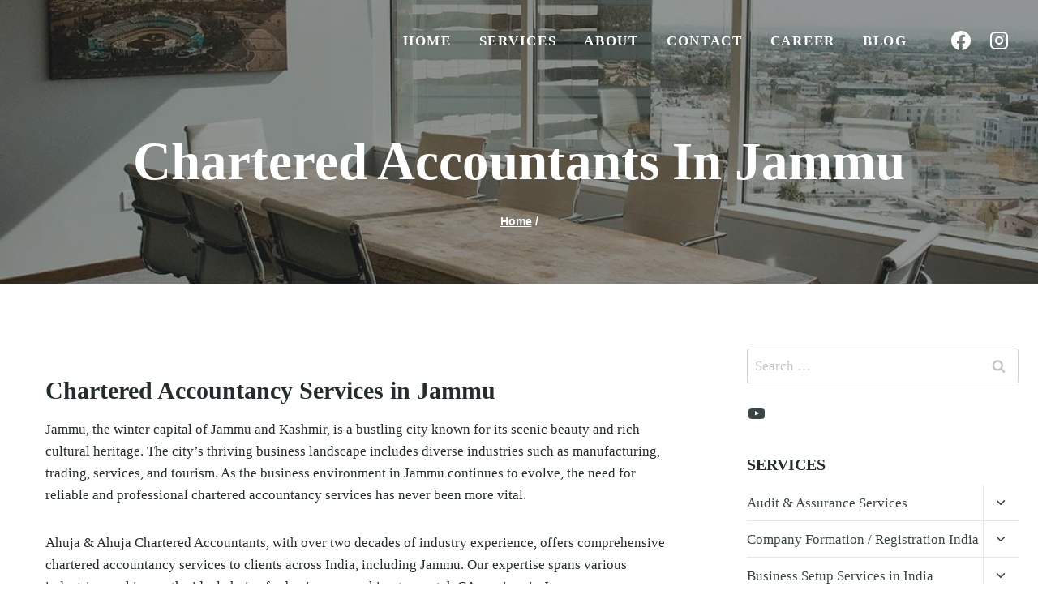

--- FILE ---
content_type: text/html; charset=UTF-8
request_url: https://www.ahujaandahuja.in/chartered-accountants-jammu/
body_size: 39532
content:
<!doctype html><html lang="en-US" class="no-js" itemtype="https://schema.org/WebPage" itemscope><head><script data-no-optimize="1">var litespeed_docref=sessionStorage.getItem("litespeed_docref");litespeed_docref&&(Object.defineProperty(document,"referrer",{get:function(){return litespeed_docref}}),sessionStorage.removeItem("litespeed_docref"));</script> <meta charset="UTF-8"><meta name="viewport" content="width=device-width, initial-scale=1, minimum-scale=1"><meta name='robots' content='index, follow, max-image-preview:large, max-snippet:-1, max-video-preview:-1' /><title>Chartered Accountants In Jammu</title><link rel='preconnect' href='//google-analytics.com' /><link rel='preconnect' href='//exactdn.com' /><link rel='preconnect' href='//googletagmanager.com' /><link rel="canonical" href="https://www.ahujaandahuja.in/chartered-accountants-jammu/" /><meta property="og:locale" content="en_US" /><meta property="og:type" content="article" /><meta property="og:title" content="Chartered Accountants In Jammu" /><meta property="og:description" content="Chartered Accountancy Services in Jammu Jammu, the winter capital of Jammu and Kashmir, is a bustling city known for its scenic beauty and rich cultural heritage. The city&#8217;s thriving business landscape includes diverse industries such as manufacturing, trading, services, and tourism. As the business environment in Jammu continues to evolve, the need for reliable and..." /><meta property="og:url" content="https://www.ahujaandahuja.in/chartered-accountants-jammu/" /><meta property="og:site_name" content="Ahuja &amp; Ahuja" /><meta property="article:modified_time" content="2023-05-15T10:00:21+00:00" /><meta name="twitter:card" content="summary_large_image" /><meta name="twitter:label1" content="Est. reading time" /><meta name="twitter:data1" content="19 minutes" /> <script type="application/ld+json" class="yoast-schema-graph">{"@context":"https://schema.org","@graph":[{"@type":"WebPage","@id":"https://www.ahujaandahuja.in/chartered-accountants-jammu/","url":"https://www.ahujaandahuja.in/chartered-accountants-jammu/","name":"Chartered Accountants In Jammu","isPartOf":{"@id":"https://www.ahujaandahuja.in/#website"},"datePublished":"2023-05-15T10:00:19+00:00","dateModified":"2023-05-15T10:00:21+00:00","breadcrumb":{"@id":"https://www.ahujaandahuja.in/chartered-accountants-jammu/#breadcrumb"},"inLanguage":"en-US","potentialAction":[{"@type":"ReadAction","target":["https://www.ahujaandahuja.in/chartered-accountants-jammu/"]}]},{"@type":"BreadcrumbList","@id":"https://www.ahujaandahuja.in/chartered-accountants-jammu/#breadcrumb","itemListElement":[{"@type":"ListItem","position":1,"name":"Home","item":"https://www.ahujaandahuja.in/"},{"@type":"ListItem","position":2,"name":"Chartered Accountants In Jammu"}]},{"@type":"WebSite","@id":"https://www.ahujaandahuja.in/#website","url":"https://www.ahujaandahuja.in/","name":"Ahuja &amp; Ahuja","description":"Chartered Accountants Firm in Delh India","publisher":{"@id":"https://www.ahujaandahuja.in/#organization"},"potentialAction":[{"@type":"SearchAction","target":{"@type":"EntryPoint","urlTemplate":"https://www.ahujaandahuja.in/?s={search_term_string}"},"query-input":{"@type":"PropertyValueSpecification","valueRequired":true,"valueName":"search_term_string"}}],"inLanguage":"en-US"},{"@type":"Organization","@id":"https://www.ahujaandahuja.in/#organization","name":"Ahuja &amp; Ahuja","url":"https://www.ahujaandahuja.in/","logo":{"@type":"ImageObject","inLanguage":"en-US","@id":"https://www.ahujaandahuja.in/#/schema/logo/image/","url":"https://ezvqsuzp5qf.exactdn.com/wp-content/uploads/2021/08/cropped-ahuja-and-ahuja-logo-new.png?strip=all","contentUrl":"https://ezvqsuzp5qf.exactdn.com/wp-content/uploads/2021/08/cropped-ahuja-and-ahuja-logo-new.png?strip=all","width":257,"height":80,"caption":"Ahuja &amp; Ahuja"},"image":{"@id":"https://www.ahujaandahuja.in/#/schema/logo/image/"}}]}</script> <link rel='dns-prefetch' href='//exactdn.com' /><link rel='dns-prefetch' href='//fonts.googleapis.com' /><link rel='dns-prefetch' href='//www.googletagmanager.com' /><link rel='dns-prefetch' href='//www.google-analytics.com' /><link rel='dns-prefetch' href='//connect.facebook.net' /><link rel='dns-prefetch' href='//ezvqsuzp5qf.exactdn.com' /><link rel='preconnect' href='https://ezvqsuzp5qf.exactdn.com' /><link rel='preconnect' href='//ezvqsuzp5qf.exactdn.com' /><link rel="alternate" type="application/rss+xml" title="Ahuja &amp; Ahuja &raquo; Feed" href="https://www.ahujaandahuja.in/feed/" /><link rel="alternate" type="application/rss+xml" title="Ahuja &amp; Ahuja &raquo; Comments Feed" href="https://www.ahujaandahuja.in/comments/feed/" /> <script type="litespeed/javascript">document.documentElement.classList.remove('no-js')</script> <link rel="alternate" title="oEmbed (JSON)" type="application/json+oembed" href="https://www.ahujaandahuja.in/wp-json/oembed/1.0/embed?url=https%3A%2F%2Fwww.ahujaandahuja.in%2Fchartered-accountants-jammu%2F" /><link rel="alternate" title="oEmbed (XML)" type="text/xml+oembed" href="https://www.ahujaandahuja.in/wp-json/oembed/1.0/embed?url=https%3A%2F%2Fwww.ahujaandahuja.in%2Fchartered-accountants-jammu%2F&#038;format=xml" /><style id='wp-img-auto-sizes-contain-inline-css'>img:is([sizes=auto i],[sizes^="auto," i]){contain-intrinsic-size:3000px 1500px}
/*# sourceURL=wp-img-auto-sizes-contain-inline-css */</style><style id="litespeed-ccss">ul{box-sizing:border-box}.wp-block-social-links{background:none;box-sizing:border-box;margin-left:0;padding-left:0;padding-right:0;text-indent:0}.wp-block-social-links .wp-social-link a{border-bottom:0;box-shadow:none;text-decoration:none}.wp-block-social-links .wp-social-link svg{height:1em;width:1em}.wp-block-social-links{font-size:24px}.wp-block-social-link{border-radius:9999px;display:block;height:auto}.wp-block-social-link a{align-items:center;display:flex;line-height:0}.wp-block-social-links .wp-block-social-link.wp-social-link{display:inline-block;margin:0;padding:0}.wp-block-social-links .wp-block-social-link.wp-social-link .wp-block-social-link-anchor,.wp-block-social-links .wp-block-social-link.wp-social-link .wp-block-social-link-anchor svg,.wp-block-social-links .wp-block-social-link.wp-social-link .wp-block-social-link-anchor:visited{color:currentColor;fill:currentColor}:where(.wp-block-social-links:not(.is-style-logos-only)) .wp-social-link{background-color:#f0f0f0;color:#444}:where(.wp-block-social-links:not(.is-style-logos-only)) .wp-social-link-youtube{background-color:red;color:#fff}:root :where(.wp-block-social-links .wp-social-link a){padding:.25em}.entry-content{counter-reset:footnotes}:root{--wp--preset--font-size--normal:16px;--wp--preset--font-size--huge:42px}.screen-reader-text{border:0;clip-path:inset(50%);height:1px;margin:-1px;overflow:hidden;padding:0;position:absolute;width:1px;word-wrap:normal!important}:root{--wp--preset--aspect-ratio--square:1;--wp--preset--aspect-ratio--4-3:4/3;--wp--preset--aspect-ratio--3-4:3/4;--wp--preset--aspect-ratio--3-2:3/2;--wp--preset--aspect-ratio--2-3:2/3;--wp--preset--aspect-ratio--16-9:16/9;--wp--preset--aspect-ratio--9-16:9/16;--wp--preset--color--black:#000000;--wp--preset--color--cyan-bluish-gray:#abb8c3;--wp--preset--color--white:#ffffff;--wp--preset--color--pale-pink:#f78da7;--wp--preset--color--vivid-red:#cf2e2e;--wp--preset--color--luminous-vivid-orange:#ff6900;--wp--preset--color--luminous-vivid-amber:#fcb900;--wp--preset--color--light-green-cyan:#7bdcb5;--wp--preset--color--vivid-green-cyan:#00d084;--wp--preset--color--pale-cyan-blue:#8ed1fc;--wp--preset--color--vivid-cyan-blue:#0693e3;--wp--preset--color--vivid-purple:#9b51e0;--wp--preset--color--theme-palette-1:var(--global-palette1);--wp--preset--color--theme-palette-2:var(--global-palette2);--wp--preset--color--theme-palette-3:var(--global-palette3);--wp--preset--color--theme-palette-4:var(--global-palette4);--wp--preset--color--theme-palette-5:var(--global-palette5);--wp--preset--color--theme-palette-6:var(--global-palette6);--wp--preset--color--theme-palette-7:var(--global-palette7);--wp--preset--color--theme-palette-8:var(--global-palette8);--wp--preset--color--theme-palette-9:var(--global-palette9);--wp--preset--gradient--vivid-cyan-blue-to-vivid-purple:linear-gradient(135deg,rgba(6,147,227,1) 0%,rgb(155,81,224) 100%);--wp--preset--gradient--light-green-cyan-to-vivid-green-cyan:linear-gradient(135deg,rgb(122,220,180) 0%,rgb(0,208,130) 100%);--wp--preset--gradient--luminous-vivid-amber-to-luminous-vivid-orange:linear-gradient(135deg,rgba(252,185,0,1) 0%,rgba(255,105,0,1) 100%);--wp--preset--gradient--luminous-vivid-orange-to-vivid-red:linear-gradient(135deg,rgba(255,105,0,1) 0%,rgb(207,46,46) 100%);--wp--preset--gradient--very-light-gray-to-cyan-bluish-gray:linear-gradient(135deg,rgb(238,238,238) 0%,rgb(169,184,195) 100%);--wp--preset--gradient--cool-to-warm-spectrum:linear-gradient(135deg,rgb(74,234,220) 0%,rgb(151,120,209) 20%,rgb(207,42,186) 40%,rgb(238,44,130) 60%,rgb(251,105,98) 80%,rgb(254,248,76) 100%);--wp--preset--gradient--blush-light-purple:linear-gradient(135deg,rgb(255,206,236) 0%,rgb(152,150,240) 100%);--wp--preset--gradient--blush-bordeaux:linear-gradient(135deg,rgb(254,205,165) 0%,rgb(254,45,45) 50%,rgb(107,0,62) 100%);--wp--preset--gradient--luminous-dusk:linear-gradient(135deg,rgb(255,203,112) 0%,rgb(199,81,192) 50%,rgb(65,88,208) 100%);--wp--preset--gradient--pale-ocean:linear-gradient(135deg,rgb(255,245,203) 0%,rgb(182,227,212) 50%,rgb(51,167,181) 100%);--wp--preset--gradient--electric-grass:linear-gradient(135deg,rgb(202,248,128) 0%,rgb(113,206,126) 100%);--wp--preset--gradient--midnight:linear-gradient(135deg,rgb(2,3,129) 0%,rgb(40,116,252) 100%);--wp--preset--font-size--small:var(--global-font-size-small);--wp--preset--font-size--medium:var(--global-font-size-medium);--wp--preset--font-size--large:var(--global-font-size-large);--wp--preset--font-size--x-large:42px;--wp--preset--font-size--larger:var(--global-font-size-larger);--wp--preset--font-size--xxlarge:var(--global-font-size-xxlarge);--wp--preset--spacing--20:0.44rem;--wp--preset--spacing--30:0.67rem;--wp--preset--spacing--40:1rem;--wp--preset--spacing--50:1.5rem;--wp--preset--spacing--60:2.25rem;--wp--preset--spacing--70:3.38rem;--wp--preset--spacing--80:5.06rem;--wp--preset--shadow--natural:6px 6px 9px rgba(0, 0, 0, 0.2);--wp--preset--shadow--deep:12px 12px 50px rgba(0, 0, 0, 0.4);--wp--preset--shadow--sharp:6px 6px 0px rgba(0, 0, 0, 0.2);--wp--preset--shadow--outlined:6px 6px 0px -3px rgba(255, 255, 255, 1), 6px 6px rgba(0, 0, 0, 1);--wp--preset--shadow--crisp:6px 6px 0px rgba(0, 0, 0, 1)}:where(.is-layout-flex){gap:.5em}body .is-layout-flex{display:flex}.is-layout-flex{flex-wrap:wrap;align-items:center}.is-layout-flex>:is(*,div){margin:0}html{line-height:1.15;-webkit-text-size-adjust:100%}body{margin:0}main{display:block;min-width:0}h1{font-size:2em;margin:.67em 0}a{background-color:#fff0}img{border-style:none}button,input{font-size:100%;margin:0}button,input{overflow:visible}button{text-transform:none}button,[type=submit]{-webkit-appearance:button}[type=search]{-webkit-appearance:textfield;outline-offset:-2px}[type=search]::-webkit-search-decoration{-webkit-appearance:none}::-webkit-file-upload-button{-webkit-appearance:button;font:inherit}:root{--global-gray-400:#CBD5E0;--global-gray-500:#A0AEC0;--global-xs-spacing:1em;--global-sm-spacing:1.5rem;--global-md-spacing:2rem;--global-lg-spacing:2.5em;--global-xl-spacing:3.5em;--global-xxl-spacing:5rem;--global-edge-spacing:1.5rem;--global-boxed-spacing:2rem;--global-font-size-small:clamp(0.8rem, 0.73rem + 0.217vw, 0.9rem);--global-font-size-medium:clamp(1.1rem, 0.995rem + 0.326vw, 1.25rem);--global-font-size-large:clamp(1.75rem, 1.576rem + 0.543vw, 2rem);--global-font-size-larger:clamp(2rem, 1.6rem + 1vw, 2.5rem);--global-font-size-xxlarge:clamp(2.25rem, 1.728rem + 1.63vw, 3rem)}h1,h2,h3{padding:0;margin:0}html{box-sizing:border-box}*,*::before,*::after{box-sizing:inherit}ul{margin:0 0 1.5em 1.5em;padding:0}ul{list-style:disc}li>ul{margin-bottom:0;margin-left:1.5em}img{display:block;height:auto;max-width:100%}a{color:var(--global-palette-highlight);text-underline-offset:.1em}.screen-reader-text{clip:rect(1px,1px,1px,1px);position:absolute!important;height:1px;width:1px;overflow:hidden;word-wrap:normal!important}input[type=search]{-webkit-appearance:none;color:var(--global-palette5);border:1px solid var(--global-gray-400);border-radius:3px;padding:.4em .5em;max-width:100%;background:var(--global-palette9);box-shadow:0 0 0-7px #fff0}::-webkit-input-placeholder{color:var(--global-palette6)}::-moz-placeholder{color:var(--global-palette6);opacity:1}:-ms-input-placeholder{color:var(--global-palette6)}:-moz-placeholder{color:var(--global-palette6)}::placeholder{color:var(--global-palette6)}.search-form{position:relative}.search-form input[type=search],.search-form input.search-field{padding-right:60px;width:100%}.search-form .search-submit[type=submit]{top:0;right:0;bottom:0;position:absolute;color:#fff0;background:#fff0;z-index:2;width:50px;border:0;padding:8px 12px 7px;border-radius:0;box-shadow:none;overflow:hidden}.search-form .kadence-search-icon-wrap{position:absolute;right:0;top:0;height:100%;width:50px;padding:0;text-align:center;background:0 0;z-index:3;color:var(--global-palette6);text-shadow:none;display:flex;align-items:center;justify-content:center}button,input[type=submit]{border-radius:3px;background:var(--global-palette-btn-bg);color:var(--global-palette-btn);padding:.4em 1em;border:0;font-size:1.125rem;line-height:1.6;display:inline-block;font-family:inherit;text-decoration:none;box-shadow:0 0 0-7px #fff0}button:visited,input[type=submit]:visited{background:var(--global-palette-btn-bg);color:var(--global-palette-btn)}.kadence-svg-iconset{display:inline-flex;align-self:center}.kadence-svg-iconset svg{height:1em;width:1em}.kt-clear{*zoom:1}.kt-clear::before,.kt-clear::after{content:" ";display:table}.kt-clear::after{clear:both}.content-area{margin:var(--global-xxl-spacing)0}.entry-content{word-break:break-word}.site-container{margin:0 auto;padding:0 var(--global-content-edge-padding)}.content-bg{background:#fff}@media screen and (min-width:1025px){.has-sidebar .content-container{display:grid;grid-template-columns:5fr 2fr;grid-gap:var(--global-xl-spacing);justify-content:center}#secondary{grid-column:2;grid-row:1;min-width:0}}#kt-scroll-up-reader,#kt-scroll-up{position:fixed;transform:translateY(40px);opacity:0;z-index:1000;display:flex}.scroll-up-style-filled{color:var(--global-palette9);background:var(--global-palette4)}#kt-scroll-up-reader{transform:translateY(0)}#kt-scroll-up-reader:not(:focus){clip:rect(1px,1px,1px,1px);height:1px;width:1px;overflow:hidden;word-wrap:normal!important}@media screen and (max-width:719px){.vs-sm-false{display:none!important}}@media screen and (min-width:720px) and (max-width:1024px){.vs-md-false{display:none!important}}#wrapper{overflow:hidden;overflow:clip}body.footer-on-bottom #wrapper{min-height:100vh;display:flex;flex-direction:column}body.footer-on-bottom #inner-wrap{flex:1 0 auto}:root{--global-palette1:#ff7f00;--global-palette2:#ff9226;--global-palette3:#242d2d;--global-palette4:#3a4646;--global-palette5:#5f5f5f;--global-palette6:#c5c5c5;--global-palette7:#e8e8e8;--global-palette8:#f7f7f7;--global-palette9:#ffffff;--global-palette9rgb:255, 255, 255;--global-palette-highlight:var(--global-palette1);--global-palette-highlight-alt:var(--global-palette1);--global-palette-highlight-alt2:var(--global-palette9);--global-palette-btn-bg:var(--global-palette1);--global-palette-btn-bg-hover:var(--global-palette2);--global-palette-btn:var(--global-palette9);--global-palette-btn-hover:var(--global-palette9);--global-body-font-family:'Source Serif 4', serif;--global-heading-font-family:'Playfair Display', serif;--global-primary-nav-font-family:'Playfair Display', serif;--global-fallback-font:sans-serif;--global-display-fallback-font:sans-serif;--global-content-width:1290px;--global-content-wide-width:calc(1290px + 230px);--global-content-narrow-width:842px;--global-content-edge-padding:1.5rem;--global-content-boxed-padding:2rem;--global-calc-content-width:calc(1290px - var(--global-content-edge-padding) - var(--global-content-edge-padding) );--wp--style--global--content-size:var(--global-calc-content-width)}.wp-site-blocks{--global-vw:calc( 100vw - ( 0.5 * var(--scrollbar-offset)))}body{background:var(--global-palette9)}body,input{font-style:normal;font-weight:400;font-size:17px;line-height:1.6;font-family:var(--global-body-font-family);color:var(--global-palette3)}.content-bg{background:var(--global-palette9)}@media all and (max-width:1024px){body{font-size:17px}}@media all and (max-width:767px){body{font-size:17px}}h1,h2,h3{font-family:var(--global-heading-font-family)}h1{font-style:normal;font-weight:800;font-size:65px;line-height:1.5;color:var(--global-palette3)}h2{font-style:normal;font-weight:700;font-size:40px;line-height:1.1;color:var(--global-palette3)}h3{font-style:normal;font-weight:700;font-size:30px;line-height:1.3;color:var(--global-palette3)}.entry-hero h1{font-style:normal;color:var(--global-palette9)}@media all and (max-width:1024px){h1{font-size:45px}h2{font-size:40px}h3{font-size:25px}}@media all and (max-width:767px){h1{font-size:35px}h2{font-size:30px}}.entry-hero .kadence-breadcrumbs{max-width:1290px}.site-container{max-width:var(--global-content-width)}.content-area{margin-top:5rem;margin-bottom:5rem}@media all and (max-width:1024px){.content-area{margin-top:3rem;margin-bottom:3rem}}@media all and (max-width:767px){.content-area{margin-top:2rem;margin-bottom:2rem}}@media all and (max-width:1024px){:root{--global-content-boxed-padding:2rem}}@media all and (max-width:767px){:root{--global-content-boxed-padding:1.5rem}}.entry-content-wrap{padding:2rem}@media all and (max-width:1024px){.entry-content-wrap{padding:2rem}}@media all and (max-width:767px){.entry-content-wrap{padding:1.5rem}}.entry.single-entry{box-shadow:0 15px 15px -10px rgb(0 0 0/.05)}.primary-sidebar.widget-area .widget{margin-bottom:1.5em;color:var(--global-palette4)}.primary-sidebar.widget-area .widget-title{font-weight:700;font-size:20px;line-height:1.5;color:var(--global-palette3)}button,input[type="submit"]{font-style:normal;font-weight:500;font-size:18px;font-family:Poppins,var(--global-fallback-font);box-shadow:0 0 0-7px #fff0}@media all and (min-width:1025px){.transparent-header .entry-hero .entry-hero-container-inner{padding-top:100px}}@media all and (max-width:1024px){.mobile-transparent-header .entry-hero .entry-hero-container-inner{padding-top:100px}}@media all and (max-width:767px){.mobile-transparent-header .entry-hero .entry-hero-container-inner{padding-top:100px}}.wp-site-blocks .entry-hero-container-inner{background-image:url(https://startertemplatecloud.com/g01/wp-content/uploads/sites/4/2020/10/about-ralph-ravi-kayden-2d4lAQAlbDA-unsplash.jpg);background-repeat:no-repeat;background-position:50% 50%;background-size:cover;background-attachment:scroll}.wp-site-blocks .hero-section-overlay{background:rgb(36 45 45/.5)}#kt-scroll-up-reader,#kt-scroll-up{border:0 none currentColor;border-radius:5px 5px 5px 5px;color:var(--global-palette9);border-color:var(--global-palette6);bottom:30px;font-size:1.2em;padding:.4em .4em .4em .4em}#kt-scroll-up-reader.scroll-up-side-right,#kt-scroll-up.scroll-up-side-right{right:30px}.page-title .kadence-breadcrumbs{font-style:normal;font-weight:600;font-family:"Open Sans",var(--global-fallback-font);color:var(--global-palette9)}.page-hero-section .entry-hero-container-inner{background-image:url(https://ezvqsuzp5qf.exactdn.com/wp-content/uploads/2020/10/dane-deaner-_-KLkj7on_c-unsplash-1.jpg?strip=all&lossy=1);background-position:20% 60%}.entry-hero.page-hero-section .entry-header{min-height:250px}@media all and (max-width:1024px){.mobile-transparent-header #masthead{position:absolute;left:0;right:0;z-index:100}.mobile-transparent-header #masthead,.mobile-transparent-header .site-main-header-wrap .site-header-row-container-inner{background:#fff0}}@media all and (min-width:1025px){.transparent-header #masthead{position:absolute;left:0;right:0;z-index:100}.transparent-header #masthead,.transparent-header .site-main-header-wrap .site-header-row-container-inner{background:#fff0}}.site-branding a.brand img{max-width:285px}@media all and (max-width:1024px){.site-branding a.brand img{max-width:150px}}@media all and (max-width:767px){.site-branding a.brand img{max-width:180px}}.site-branding{padding:12px 0 0 0}@media all and (max-width:767px){.site-branding{padding:0 0 20px 0}}#masthead{background:var(--global-palette4)}.site-main-header-inner-wrap{min-height:100px}.transparent-header .header-navigation .header-menu-container>ul>li.menu-item>a{color:#fff}.mobile-transparent-header .mobile-toggle-open-container .menu-toggle-open{color:#fff}.transparent-header .header-social-wrap a.social-button{color:#fff}.header-navigation[class*="header-navigation-style-underline"] .header-menu-container.primary-menu-container>ul>li>a:after{width:calc(100% - 2em)}.main-navigation .primary-menu-container>ul>li.menu-item>a{padding-left:calc(2em/2);padding-right:calc(2em/2);padding-top:1em;padding-bottom:1em;color:var(--global-palette9)}.main-navigation .primary-menu-container>ul li.menu-item>a{font-style:normal;font-weight:700;font-size:17px;line-height:1.4;letter-spacing:.1em;font-family:var(--global-primary-nav-font-family);text-transform:uppercase}.mobile-toggle-open-container .menu-toggle-open{color:var(--global-palette5);padding:.4em .6em .4em .6em;font-size:14px}.mobile-toggle-open-container .menu-toggle-open .menu-toggle-icon{font-size:20px}.mobile-navigation ul li{font-style:normal;font-weight:400;font-size:14px;font-family:Poppins,sans-serif;text-transform:uppercase}.mobile-navigation ul li a{padding-top:1em;padding-bottom:1em}.mobile-navigation ul li>a{color:var(--global-palette8)}.mobile-navigation ul li:not(.menu-item-has-children) a{border-bottom:1px solid rgb(255 255 255/.1)}#mobile-drawer .drawer-header .drawer-toggle{padding:.6em .15em .6em .15em;font-size:24px}.header-social-wrap{margin:0 0 0 15px}.header-social-wrap .header-social-inner-wrap{font-size:1.4em;gap:5px}.header-social-wrap .header-social-inner-wrap .social-button{color:var(--global-palette9);border:8px none currentColor;border-radius:0}.site-branding{max-height:inherit}.site-branding a.brand{display:flex;gap:1em;flex-direction:row;align-items:center;text-decoration:none;color:inherit;max-height:inherit}.site-branding a.brand img{display:block}.header-navigation[class*=header-navigation-style-underline] .header-menu-container>ul>li>a{position:relative}.header-navigation[class*=header-navigation-style-underline] .header-menu-container>ul>li>a:after{content:"";width:100%;position:absolute;bottom:0;height:2px;right:50%;background:currentColor;transform:scale(0,0) translate(-50%,0)}.header-navigation,.header-menu-container{display:flex}.header-navigation li.menu-item>a{display:block;width:100%;text-decoration:none;color:var(--global-palette4);transform:translate3d(0,0,0)}.header-navigation ul li.menu-item>a{padding:.6em .5em}.header-navigation .menu{display:flex;flex-wrap:wrap;justify-content:center;align-items:center;list-style:none;margin:0;padding:0}.menu-toggle-open{display:flex;background:#fff0;align-items:center;box-shadow:none}.menu-toggle-open .menu-toggle-icon{display:flex}.menu-toggle-open.menu-toggle-style-default{border:0}.wp-site-blocks .menu-toggle-open{box-shadow:none}.mobile-navigation{width:100%}.mobile-navigation a{display:block;width:100%;text-decoration:none;padding:.6em .5em}.mobile-navigation ul{display:block;list-style:none;margin:0;padding:0}.drawer-nav-drop-wrap{display:flex;position:relative}.drawer-nav-drop-wrap a{color:inherit}.drawer-nav-drop-wrap .drawer-sub-toggle{background:#fff0;color:inherit;padding:.5em .7em;display:flex;border:0;border-radius:0;box-shadow:none;line-height:normal}.popup-drawer{position:fixed;display:none;top:0;bottom:0;left:-99999rem;right:99999rem;z-index:100000}.popup-drawer .drawer-overlay{background-color:rgb(0 0 0/.4);position:fixed;top:0;right:0;bottom:0;left:0;opacity:0}.popup-drawer .drawer-inner{width:100%;transform:translateX(100%);max-width:90%;right:0;top:0;overflow:auto;background:#090c10;color:#fff;bottom:0;opacity:0;position:fixed;box-shadow:0 0 2rem 0 rgb(0 0 0/.1);display:flex;flex-direction:column}.popup-drawer .drawer-header{padding:0 1.5em;display:flex;justify-content:flex-end;min-height:calc(1.2em + 24px)}.popup-drawer .drawer-header .drawer-toggle{background:#fff0;border:0;font-size:24px;line-height:1;padding:.6em .15em;color:inherit;display:flex;box-shadow:none;border-radius:0}.popup-drawer .drawer-content{padding:0 1.5em 1.5em}.popup-drawer .drawer-header .drawer-toggle{width:1em;position:relative;height:1em;box-sizing:content-box;font-size:24px}.drawer-toggle .toggle-close-bar{width:.75em;height:.08em;background:currentColor;transform-origin:center center;position:absolute;margin-top:-.04em;opacity:0;border-radius:.08em;left:50%;margin-left:-.375em;top:50%;transform:rotate(45deg) translateX(-50%)}.drawer-toggle .toggle-close-bar:last-child{transform:rotate(-45deg) translateX(50%)}#main-header{display:none}#masthead{position:relative;z-index:11}@media screen and (min-width:1025px){#main-header{display:block}#mobile-header{display:none}}.site-header-row{display:grid;grid-template-columns:auto auto}.site-header-section{display:flex;max-height:inherit}.site-header-item{display:flex;align-items:center;margin-right:10px;max-height:inherit}.site-header-section>.site-header-item:last-child{margin-right:0}.drawer-content .site-header-item{margin-right:0;margin-bottom:10px}.drawer-content .site-header-item:last-child{margin-bottom:0}.site-header-section-right{justify-content:flex-end}.element-social-inner-wrap{display:flex;flex-wrap:wrap;align-items:center;gap:.3em}a.social-button{width:2em;text-decoration:none;height:2em;display:inline-flex;justify-content:center;align-items:center;margin:0;color:var(--global-palette4);background:var(--global-palette7);border-radius:3px}.social-style-outline .social-button{background:#fff0!important;border:2px solid var(--global-palette7)}#mobile-drawer{z-index:99999}ul.wp-block-social-links:not(.specificity){padding-left:0;padding-right:0}.widget{margin-top:0;margin-bottom:1.5em}.widget-area .widget-title{font-size:20px;line-height:1.5;margin-bottom:.5em;text-transform:uppercase}.widget-area ul{padding-left:.5em}.widget-area a:where(:not(.button):not(.wp-block-button__link):not(.wp-element-button)){color:var(--global-palette3);text-decoration:none}.widget-area .widget{margin-left:0;margin-right:0}.widget li:not(.kb-table-of-content-list li){line-height:1.8}.widget_nav_menu ul{margin:0;padding:0;list-style-type:none}.widget_nav_menu .sub-menu{padding-top:0;padding-bottom:.5em}.widget_nav_menu a{display:block;padding:.1em 0;text-decoration:none}.widget_nav_menu li{padding:0}.widget_nav_menu li ul{margin-left:1em}.collapse-sub-navigation ul.menu{display:block}.collapse-sub-navigation ul.menu li a{text-decoration:none;width:100%;padding-top:.5em;padding-bottom:.5em;border-bottom:1px solid var(--global-palette7)}.collapse-sub-navigation ul.menu ul{padding:0 0 0 1em;margin:0;display:none}.collapse-sub-navigation ul.menu .drawer-nav-drop-wrap .drawer-sub-toggle{border-left:1px solid var(--global-palette7);border-bottom:1px solid var(--global-palette7)}.entry{box-shadow:0 15px 25px -10px rgb(0 0 0/.05);border-radius:.25rem}.content-wrap{position:relative}.site-main{min-width:0}@media screen and (max-width:719px){.content-style-boxed .content-bg:not(.loop-entry){margin-left:-1rem;margin-right:-1rem;width:auto}.primary-sidebar{padding-left:0;padding-right:0}}.single-content{margin:var(--global-md-spacing)0 0}.single-content p{margin-top:0;margin-bottom:var(--global-md-spacing)}.single-content h3{margin:1.5em 0 .5em}.single-content h3:first-child{margin-top:0}.single-content h3+*{margin-top:0}.entry-content:after{display:table;clear:both;content:""}.content-title-style-above .entry-content{margin:0}.kadence-breadcrumbs{margin:1em 0;font-size:85%;color:var(--global-palette5)}.kadence-breadcrumbs a{color:inherit}.entry-hero-container-inner{background:var(--global-palette7)}.entry-hero-container-inner .entry-header{min-height:200px;display:flex;align-items:center;text-align:center;justify-content:center;flex-direction:column;margin-bottom:0}.entry-hero{position:relative}.hero-section-overlay{position:absolute;left:0;right:0;top:0;bottom:0}.hero-container{position:relative}.entry-header{margin-bottom:1em}.entry-title{word-wrap:break-word}.primary-sidebar{padding-top:1.5rem;padding-bottom:1.5rem;margin-left:auto;margin-right:auto}@media screen and (min-width:768px){.primary-sidebar{padding-left:0;padding-right:0}}@media screen and (min-width:1025px){.primary-sidebar{padding:0;margin:0}.has-sticky-sidebar-widget #wrapper{overflow:visible}.has-sticky-sidebar-widget .sidebar-inner-wrap{height:100%}}:root{--global-kb-font-size-sm:clamp(0.8rem, 0.73rem + 0.217vw, 0.9rem);--global-kb-font-size-md:clamp(1.1rem, 0.995rem + 0.326vw, 1.25rem);--global-kb-font-size-lg:clamp(1.75rem, 1.576rem + 0.543vw, 2rem);--global-kb-font-size-xl:clamp(2.25rem, 1.728rem + 1.63vw, 3rem);--global-kb-font-size-xxl:clamp(2.5rem, 1.456rem + 3.26vw, 4rem);--global-kb-font-size-xxxl:clamp(2.75rem, 0.489rem + 7.065vw, 6rem)}</style><style>site-footer{content-visibility:auto;contain-intrinsic-size:1px 1000px;}</style><link rel="preload" data-asynced="1" data-optimized="2" as="style" onload="this.onload=null;this.rel='stylesheet'" href="https://www.ahujaandahuja.in/wp-content/litespeed/ucss/a9c657a022e93e3b5f01f194ca36b320.css?ver=2d808" /><script type="litespeed/javascript">!function(a){"use strict";var b=function(b,c,d){function e(a){return h.body?a():void setTimeout(function(){e(a)})}function f(){i.addEventListener&&i.removeEventListener("load",f),i.media=d||"all"}var g,h=a.document,i=h.createElement("link");if(c)g=c;else{var j=(h.body||h.getElementsByTagName("head")[0]).childNodes;g=j[j.length-1]}var k=h.styleSheets;i.rel="stylesheet",i.href=b,i.media="only x",e(function(){g.parentNode.insertBefore(i,c?g:g.nextSibling)});var l=function(a){for(var b=i.href,c=k.length;c--;)if(k[c].href===b)return a();setTimeout(function(){l(a)})};return i.addEventListener&&i.addEventListener("load",f),i.onloadcssdefined=l,l(f),i};"undefined"!=typeof exports?exports.loadCSS=b:a.loadCSS=b}("undefined"!=typeof global?global:this);!function(a){if(a.loadCSS){var b=loadCSS.relpreload={};if(b.support=function(){try{return a.document.createElement("link").relList.supports("preload")}catch(b){return!1}},b.poly=function(){for(var b=a.document.getElementsByTagName("link"),c=0;c<b.length;c++){var d=b[c];"preload"===d.rel&&"style"===d.getAttribute("as")&&(a.loadCSS(d.href,d,d.getAttribute("media")),d.rel=null)}},!b.support()){b.poly();var c=a.setInterval(b.poly,300);a.addEventListener&&a.addEventListener("load",function(){b.poly(),a.clearInterval(c)}),a.attachEvent&&a.attachEvent("onload",function(){a.clearInterval(c)})}}}(this);</script> <style id='wp-block-list-inline-css'>ol,ul{box-sizing:border-box}:root :where(.wp-block-list.has-background){padding:1.25em 2.375em}
/*# sourceURL=https://www.ahujaandahuja.in/wp-includes/blocks/list/style.min.css */</style><style id='wp-block-social-links-inline-css'>.wp-block-social-links{background:none;box-sizing:border-box;margin-left:0;padding-left:0;padding-right:0;text-indent:0}.wp-block-social-links .wp-social-link a,.wp-block-social-links .wp-social-link a:hover{border-bottom:0;box-shadow:none;text-decoration:none}.wp-block-social-links .wp-social-link svg{height:1em;width:1em}.wp-block-social-links .wp-social-link span:not(.screen-reader-text){font-size:.65em;margin-left:.5em;margin-right:.5em}.wp-block-social-links.has-small-icon-size{font-size:16px}.wp-block-social-links,.wp-block-social-links.has-normal-icon-size{font-size:24px}.wp-block-social-links.has-large-icon-size{font-size:36px}.wp-block-social-links.has-huge-icon-size{font-size:48px}.wp-block-social-links.aligncenter{display:flex;justify-content:center}.wp-block-social-links.alignright{justify-content:flex-end}.wp-block-social-link{border-radius:9999px;display:block}@media not (prefers-reduced-motion){.wp-block-social-link{transition:transform .1s ease}}.wp-block-social-link{height:auto}.wp-block-social-link a{align-items:center;display:flex;line-height:0}.wp-block-social-link:hover{transform:scale(1.1)}.wp-block-social-links .wp-block-social-link.wp-social-link{display:inline-block;margin:0;padding:0}.wp-block-social-links .wp-block-social-link.wp-social-link .wp-block-social-link-anchor,.wp-block-social-links .wp-block-social-link.wp-social-link .wp-block-social-link-anchor svg,.wp-block-social-links .wp-block-social-link.wp-social-link .wp-block-social-link-anchor:active,.wp-block-social-links .wp-block-social-link.wp-social-link .wp-block-social-link-anchor:hover,.wp-block-social-links .wp-block-social-link.wp-social-link .wp-block-social-link-anchor:visited{color:currentColor;fill:currentColor}:where(.wp-block-social-links:not(.is-style-logos-only)) .wp-social-link{background-color:#f0f0f0;color:#444}:where(.wp-block-social-links:not(.is-style-logos-only)) .wp-social-link-amazon{background-color:#f90;color:#fff}:where(.wp-block-social-links:not(.is-style-logos-only)) .wp-social-link-bandcamp{background-color:#1ea0c3;color:#fff}:where(.wp-block-social-links:not(.is-style-logos-only)) .wp-social-link-behance{background-color:#0757fe;color:#fff}:where(.wp-block-social-links:not(.is-style-logos-only)) .wp-social-link-bluesky{background-color:#0a7aff;color:#fff}:where(.wp-block-social-links:not(.is-style-logos-only)) .wp-social-link-codepen{background-color:#1e1f26;color:#fff}:where(.wp-block-social-links:not(.is-style-logos-only)) .wp-social-link-deviantart{background-color:#02e49b;color:#fff}:where(.wp-block-social-links:not(.is-style-logos-only)) .wp-social-link-discord{background-color:#5865f2;color:#fff}:where(.wp-block-social-links:not(.is-style-logos-only)) .wp-social-link-dribbble{background-color:#e94c89;color:#fff}:where(.wp-block-social-links:not(.is-style-logos-only)) .wp-social-link-dropbox{background-color:#4280ff;color:#fff}:where(.wp-block-social-links:not(.is-style-logos-only)) .wp-social-link-etsy{background-color:#f45800;color:#fff}:where(.wp-block-social-links:not(.is-style-logos-only)) .wp-social-link-facebook{background-color:#0866ff;color:#fff}:where(.wp-block-social-links:not(.is-style-logos-only)) .wp-social-link-fivehundredpx{background-color:#000;color:#fff}:where(.wp-block-social-links:not(.is-style-logos-only)) .wp-social-link-flickr{background-color:#0461dd;color:#fff}:where(.wp-block-social-links:not(.is-style-logos-only)) .wp-social-link-foursquare{background-color:#e65678;color:#fff}:where(.wp-block-social-links:not(.is-style-logos-only)) .wp-social-link-github{background-color:#24292d;color:#fff}:where(.wp-block-social-links:not(.is-style-logos-only)) .wp-social-link-goodreads{background-color:#eceadd;color:#382110}:where(.wp-block-social-links:not(.is-style-logos-only)) .wp-social-link-google{background-color:#ea4434;color:#fff}:where(.wp-block-social-links:not(.is-style-logos-only)) .wp-social-link-gravatar{background-color:#1d4fc4;color:#fff}:where(.wp-block-social-links:not(.is-style-logos-only)) .wp-social-link-instagram{background-color:#f00075;color:#fff}:where(.wp-block-social-links:not(.is-style-logos-only)) .wp-social-link-lastfm{background-color:#e21b24;color:#fff}:where(.wp-block-social-links:not(.is-style-logos-only)) .wp-social-link-linkedin{background-color:#0d66c2;color:#fff}:where(.wp-block-social-links:not(.is-style-logos-only)) .wp-social-link-mastodon{background-color:#3288d4;color:#fff}:where(.wp-block-social-links:not(.is-style-logos-only)) .wp-social-link-medium{background-color:#000;color:#fff}:where(.wp-block-social-links:not(.is-style-logos-only)) .wp-social-link-meetup{background-color:#f6405f;color:#fff}:where(.wp-block-social-links:not(.is-style-logos-only)) .wp-social-link-patreon{background-color:#000;color:#fff}:where(.wp-block-social-links:not(.is-style-logos-only)) .wp-social-link-pinterest{background-color:#e60122;color:#fff}:where(.wp-block-social-links:not(.is-style-logos-only)) .wp-social-link-pocket{background-color:#ef4155;color:#fff}:where(.wp-block-social-links:not(.is-style-logos-only)) .wp-social-link-reddit{background-color:#ff4500;color:#fff}:where(.wp-block-social-links:not(.is-style-logos-only)) .wp-social-link-skype{background-color:#0478d7;color:#fff}:where(.wp-block-social-links:not(.is-style-logos-only)) .wp-social-link-snapchat{background-color:#fefc00;color:#fff;stroke:#000}:where(.wp-block-social-links:not(.is-style-logos-only)) .wp-social-link-soundcloud{background-color:#ff5600;color:#fff}:where(.wp-block-social-links:not(.is-style-logos-only)) .wp-social-link-spotify{background-color:#1bd760;color:#fff}:where(.wp-block-social-links:not(.is-style-logos-only)) .wp-social-link-telegram{background-color:#2aabee;color:#fff}:where(.wp-block-social-links:not(.is-style-logos-only)) .wp-social-link-threads{background-color:#000;color:#fff}:where(.wp-block-social-links:not(.is-style-logos-only)) .wp-social-link-tiktok{background-color:#000;color:#fff}:where(.wp-block-social-links:not(.is-style-logos-only)) .wp-social-link-tumblr{background-color:#011835;color:#fff}:where(.wp-block-social-links:not(.is-style-logos-only)) .wp-social-link-twitch{background-color:#6440a4;color:#fff}:where(.wp-block-social-links:not(.is-style-logos-only)) .wp-social-link-twitter{background-color:#1da1f2;color:#fff}:where(.wp-block-social-links:not(.is-style-logos-only)) .wp-social-link-vimeo{background-color:#1eb7ea;color:#fff}:where(.wp-block-social-links:not(.is-style-logos-only)) .wp-social-link-vk{background-color:#4680c2;color:#fff}:where(.wp-block-social-links:not(.is-style-logos-only)) .wp-social-link-wordpress{background-color:#3499cd;color:#fff}:where(.wp-block-social-links:not(.is-style-logos-only)) .wp-social-link-whatsapp{background-color:#25d366;color:#fff}:where(.wp-block-social-links:not(.is-style-logos-only)) .wp-social-link-x{background-color:#000;color:#fff}:where(.wp-block-social-links:not(.is-style-logos-only)) .wp-social-link-yelp{background-color:#d32422;color:#fff}:where(.wp-block-social-links:not(.is-style-logos-only)) .wp-social-link-youtube{background-color:red;color:#fff}:where(.wp-block-social-links.is-style-logos-only) .wp-social-link{background:none}:where(.wp-block-social-links.is-style-logos-only) .wp-social-link svg{height:1.25em;width:1.25em}:where(.wp-block-social-links.is-style-logos-only) .wp-social-link-amazon{color:#f90}:where(.wp-block-social-links.is-style-logos-only) .wp-social-link-bandcamp{color:#1ea0c3}:where(.wp-block-social-links.is-style-logos-only) .wp-social-link-behance{color:#0757fe}:where(.wp-block-social-links.is-style-logos-only) .wp-social-link-bluesky{color:#0a7aff}:where(.wp-block-social-links.is-style-logos-only) .wp-social-link-codepen{color:#1e1f26}:where(.wp-block-social-links.is-style-logos-only) .wp-social-link-deviantart{color:#02e49b}:where(.wp-block-social-links.is-style-logos-only) .wp-social-link-discord{color:#5865f2}:where(.wp-block-social-links.is-style-logos-only) .wp-social-link-dribbble{color:#e94c89}:where(.wp-block-social-links.is-style-logos-only) .wp-social-link-dropbox{color:#4280ff}:where(.wp-block-social-links.is-style-logos-only) .wp-social-link-etsy{color:#f45800}:where(.wp-block-social-links.is-style-logos-only) .wp-social-link-facebook{color:#0866ff}:where(.wp-block-social-links.is-style-logos-only) .wp-social-link-fivehundredpx{color:#000}:where(.wp-block-social-links.is-style-logos-only) .wp-social-link-flickr{color:#0461dd}:where(.wp-block-social-links.is-style-logos-only) .wp-social-link-foursquare{color:#e65678}:where(.wp-block-social-links.is-style-logos-only) .wp-social-link-github{color:#24292d}:where(.wp-block-social-links.is-style-logos-only) .wp-social-link-goodreads{color:#382110}:where(.wp-block-social-links.is-style-logos-only) .wp-social-link-google{color:#ea4434}:where(.wp-block-social-links.is-style-logos-only) .wp-social-link-gravatar{color:#1d4fc4}:where(.wp-block-social-links.is-style-logos-only) .wp-social-link-instagram{color:#f00075}:where(.wp-block-social-links.is-style-logos-only) .wp-social-link-lastfm{color:#e21b24}:where(.wp-block-social-links.is-style-logos-only) .wp-social-link-linkedin{color:#0d66c2}:where(.wp-block-social-links.is-style-logos-only) .wp-social-link-mastodon{color:#3288d4}:where(.wp-block-social-links.is-style-logos-only) .wp-social-link-medium{color:#000}:where(.wp-block-social-links.is-style-logos-only) .wp-social-link-meetup{color:#f6405f}:where(.wp-block-social-links.is-style-logos-only) .wp-social-link-patreon{color:#000}:where(.wp-block-social-links.is-style-logos-only) .wp-social-link-pinterest{color:#e60122}:where(.wp-block-social-links.is-style-logos-only) .wp-social-link-pocket{color:#ef4155}:where(.wp-block-social-links.is-style-logos-only) .wp-social-link-reddit{color:#ff4500}:where(.wp-block-social-links.is-style-logos-only) .wp-social-link-skype{color:#0478d7}:where(.wp-block-social-links.is-style-logos-only) .wp-social-link-snapchat{color:#fff;stroke:#000}:where(.wp-block-social-links.is-style-logos-only) .wp-social-link-soundcloud{color:#ff5600}:where(.wp-block-social-links.is-style-logos-only) .wp-social-link-spotify{color:#1bd760}:where(.wp-block-social-links.is-style-logos-only) .wp-social-link-telegram{color:#2aabee}:where(.wp-block-social-links.is-style-logos-only) .wp-social-link-threads{color:#000}:where(.wp-block-social-links.is-style-logos-only) .wp-social-link-tiktok{color:#000}:where(.wp-block-social-links.is-style-logos-only) .wp-social-link-tumblr{color:#011835}:where(.wp-block-social-links.is-style-logos-only) .wp-social-link-twitch{color:#6440a4}:where(.wp-block-social-links.is-style-logos-only) .wp-social-link-twitter{color:#1da1f2}:where(.wp-block-social-links.is-style-logos-only) .wp-social-link-vimeo{color:#1eb7ea}:where(.wp-block-social-links.is-style-logos-only) .wp-social-link-vk{color:#4680c2}:where(.wp-block-social-links.is-style-logos-only) .wp-social-link-whatsapp{color:#25d366}:where(.wp-block-social-links.is-style-logos-only) .wp-social-link-wordpress{color:#3499cd}:where(.wp-block-social-links.is-style-logos-only) .wp-social-link-x{color:#000}:where(.wp-block-social-links.is-style-logos-only) .wp-social-link-yelp{color:#d32422}:where(.wp-block-social-links.is-style-logos-only) .wp-social-link-youtube{color:red}.wp-block-social-links.is-style-pill-shape .wp-social-link{width:auto}:root :where(.wp-block-social-links .wp-social-link a){padding:.25em}:root :where(.wp-block-social-links.is-style-logos-only .wp-social-link a){padding:0}:root :where(.wp-block-social-links.is-style-pill-shape .wp-social-link a){padding-left:.6666666667em;padding-right:.6666666667em}.wp-block-social-links:not(.has-icon-color):not(.has-icon-background-color) .wp-social-link-snapchat .wp-block-social-link-label{color:#000}
/*# sourceURL=https://www.ahujaandahuja.in/wp-includes/blocks/social-links/style.min.css */</style><style id='global-styles-inline-css'>:root{--wp--preset--aspect-ratio--square: 1;--wp--preset--aspect-ratio--4-3: 4/3;--wp--preset--aspect-ratio--3-4: 3/4;--wp--preset--aspect-ratio--3-2: 3/2;--wp--preset--aspect-ratio--2-3: 2/3;--wp--preset--aspect-ratio--16-9: 16/9;--wp--preset--aspect-ratio--9-16: 9/16;--wp--preset--color--black: #000000;--wp--preset--color--cyan-bluish-gray: #abb8c3;--wp--preset--color--white: #ffffff;--wp--preset--color--pale-pink: #f78da7;--wp--preset--color--vivid-red: #cf2e2e;--wp--preset--color--luminous-vivid-orange: #ff6900;--wp--preset--color--luminous-vivid-amber: #fcb900;--wp--preset--color--light-green-cyan: #7bdcb5;--wp--preset--color--vivid-green-cyan: #00d084;--wp--preset--color--pale-cyan-blue: #8ed1fc;--wp--preset--color--vivid-cyan-blue: #0693e3;--wp--preset--color--vivid-purple: #9b51e0;--wp--preset--color--theme-palette-1: var(--global-palette1);--wp--preset--color--theme-palette-2: var(--global-palette2);--wp--preset--color--theme-palette-3: var(--global-palette3);--wp--preset--color--theme-palette-4: var(--global-palette4);--wp--preset--color--theme-palette-5: var(--global-palette5);--wp--preset--color--theme-palette-6: var(--global-palette6);--wp--preset--color--theme-palette-7: var(--global-palette7);--wp--preset--color--theme-palette-8: var(--global-palette8);--wp--preset--color--theme-palette-9: var(--global-palette9);--wp--preset--color--theme-palette-10: var(--global-palette10);--wp--preset--color--theme-palette-11: var(--global-palette11);--wp--preset--color--theme-palette-12: var(--global-palette12);--wp--preset--color--theme-palette-13: var(--global-palette13);--wp--preset--color--theme-palette-14: var(--global-palette14);--wp--preset--color--theme-palette-15: var(--global-palette15);--wp--preset--gradient--vivid-cyan-blue-to-vivid-purple: linear-gradient(135deg,rgb(6,147,227) 0%,rgb(155,81,224) 100%);--wp--preset--gradient--light-green-cyan-to-vivid-green-cyan: linear-gradient(135deg,rgb(122,220,180) 0%,rgb(0,208,130) 100%);--wp--preset--gradient--luminous-vivid-amber-to-luminous-vivid-orange: linear-gradient(135deg,rgb(252,185,0) 0%,rgb(255,105,0) 100%);--wp--preset--gradient--luminous-vivid-orange-to-vivid-red: linear-gradient(135deg,rgb(255,105,0) 0%,rgb(207,46,46) 100%);--wp--preset--gradient--very-light-gray-to-cyan-bluish-gray: linear-gradient(135deg,rgb(238,238,238) 0%,rgb(169,184,195) 100%);--wp--preset--gradient--cool-to-warm-spectrum: linear-gradient(135deg,rgb(74,234,220) 0%,rgb(151,120,209) 20%,rgb(207,42,186) 40%,rgb(238,44,130) 60%,rgb(251,105,98) 80%,rgb(254,248,76) 100%);--wp--preset--gradient--blush-light-purple: linear-gradient(135deg,rgb(255,206,236) 0%,rgb(152,150,240) 100%);--wp--preset--gradient--blush-bordeaux: linear-gradient(135deg,rgb(254,205,165) 0%,rgb(254,45,45) 50%,rgb(107,0,62) 100%);--wp--preset--gradient--luminous-dusk: linear-gradient(135deg,rgb(255,203,112) 0%,rgb(199,81,192) 50%,rgb(65,88,208) 100%);--wp--preset--gradient--pale-ocean: linear-gradient(135deg,rgb(255,245,203) 0%,rgb(182,227,212) 50%,rgb(51,167,181) 100%);--wp--preset--gradient--electric-grass: linear-gradient(135deg,rgb(202,248,128) 0%,rgb(113,206,126) 100%);--wp--preset--gradient--midnight: linear-gradient(135deg,rgb(2,3,129) 0%,rgb(40,116,252) 100%);--wp--preset--font-size--small: var(--global-font-size-small);--wp--preset--font-size--medium: var(--global-font-size-medium);--wp--preset--font-size--large: var(--global-font-size-large);--wp--preset--font-size--x-large: 42px;--wp--preset--font-size--larger: var(--global-font-size-larger);--wp--preset--font-size--xxlarge: var(--global-font-size-xxlarge);--wp--preset--spacing--20: 0.44rem;--wp--preset--spacing--30: 0.67rem;--wp--preset--spacing--40: 1rem;--wp--preset--spacing--50: 1.5rem;--wp--preset--spacing--60: 2.25rem;--wp--preset--spacing--70: 3.38rem;--wp--preset--spacing--80: 5.06rem;--wp--preset--shadow--natural: 6px 6px 9px rgba(0, 0, 0, 0.2);--wp--preset--shadow--deep: 12px 12px 50px rgba(0, 0, 0, 0.4);--wp--preset--shadow--sharp: 6px 6px 0px rgba(0, 0, 0, 0.2);--wp--preset--shadow--outlined: 6px 6px 0px -3px rgb(255, 255, 255), 6px 6px rgb(0, 0, 0);--wp--preset--shadow--crisp: 6px 6px 0px rgb(0, 0, 0);}:where(.is-layout-flex){gap: 0.5em;}:where(.is-layout-grid){gap: 0.5em;}body .is-layout-flex{display: flex;}.is-layout-flex{flex-wrap: wrap;align-items: center;}.is-layout-flex > :is(*, div){margin: 0;}body .is-layout-grid{display: grid;}.is-layout-grid > :is(*, div){margin: 0;}:where(.wp-block-columns.is-layout-flex){gap: 2em;}:where(.wp-block-columns.is-layout-grid){gap: 2em;}:where(.wp-block-post-template.is-layout-flex){gap: 1.25em;}:where(.wp-block-post-template.is-layout-grid){gap: 1.25em;}.has-black-color{color: var(--wp--preset--color--black) !important;}.has-cyan-bluish-gray-color{color: var(--wp--preset--color--cyan-bluish-gray) !important;}.has-white-color{color: var(--wp--preset--color--white) !important;}.has-pale-pink-color{color: var(--wp--preset--color--pale-pink) !important;}.has-vivid-red-color{color: var(--wp--preset--color--vivid-red) !important;}.has-luminous-vivid-orange-color{color: var(--wp--preset--color--luminous-vivid-orange) !important;}.has-luminous-vivid-amber-color{color: var(--wp--preset--color--luminous-vivid-amber) !important;}.has-light-green-cyan-color{color: var(--wp--preset--color--light-green-cyan) !important;}.has-vivid-green-cyan-color{color: var(--wp--preset--color--vivid-green-cyan) !important;}.has-pale-cyan-blue-color{color: var(--wp--preset--color--pale-cyan-blue) !important;}.has-vivid-cyan-blue-color{color: var(--wp--preset--color--vivid-cyan-blue) !important;}.has-vivid-purple-color{color: var(--wp--preset--color--vivid-purple) !important;}.has-black-background-color{background-color: var(--wp--preset--color--black) !important;}.has-cyan-bluish-gray-background-color{background-color: var(--wp--preset--color--cyan-bluish-gray) !important;}.has-white-background-color{background-color: var(--wp--preset--color--white) !important;}.has-pale-pink-background-color{background-color: var(--wp--preset--color--pale-pink) !important;}.has-vivid-red-background-color{background-color: var(--wp--preset--color--vivid-red) !important;}.has-luminous-vivid-orange-background-color{background-color: var(--wp--preset--color--luminous-vivid-orange) !important;}.has-luminous-vivid-amber-background-color{background-color: var(--wp--preset--color--luminous-vivid-amber) !important;}.has-light-green-cyan-background-color{background-color: var(--wp--preset--color--light-green-cyan) !important;}.has-vivid-green-cyan-background-color{background-color: var(--wp--preset--color--vivid-green-cyan) !important;}.has-pale-cyan-blue-background-color{background-color: var(--wp--preset--color--pale-cyan-blue) !important;}.has-vivid-cyan-blue-background-color{background-color: var(--wp--preset--color--vivid-cyan-blue) !important;}.has-vivid-purple-background-color{background-color: var(--wp--preset--color--vivid-purple) !important;}.has-black-border-color{border-color: var(--wp--preset--color--black) !important;}.has-cyan-bluish-gray-border-color{border-color: var(--wp--preset--color--cyan-bluish-gray) !important;}.has-white-border-color{border-color: var(--wp--preset--color--white) !important;}.has-pale-pink-border-color{border-color: var(--wp--preset--color--pale-pink) !important;}.has-vivid-red-border-color{border-color: var(--wp--preset--color--vivid-red) !important;}.has-luminous-vivid-orange-border-color{border-color: var(--wp--preset--color--luminous-vivid-orange) !important;}.has-luminous-vivid-amber-border-color{border-color: var(--wp--preset--color--luminous-vivid-amber) !important;}.has-light-green-cyan-border-color{border-color: var(--wp--preset--color--light-green-cyan) !important;}.has-vivid-green-cyan-border-color{border-color: var(--wp--preset--color--vivid-green-cyan) !important;}.has-pale-cyan-blue-border-color{border-color: var(--wp--preset--color--pale-cyan-blue) !important;}.has-vivid-cyan-blue-border-color{border-color: var(--wp--preset--color--vivid-cyan-blue) !important;}.has-vivid-purple-border-color{border-color: var(--wp--preset--color--vivid-purple) !important;}.has-vivid-cyan-blue-to-vivid-purple-gradient-background{background: var(--wp--preset--gradient--vivid-cyan-blue-to-vivid-purple) !important;}.has-light-green-cyan-to-vivid-green-cyan-gradient-background{background: var(--wp--preset--gradient--light-green-cyan-to-vivid-green-cyan) !important;}.has-luminous-vivid-amber-to-luminous-vivid-orange-gradient-background{background: var(--wp--preset--gradient--luminous-vivid-amber-to-luminous-vivid-orange) !important;}.has-luminous-vivid-orange-to-vivid-red-gradient-background{background: var(--wp--preset--gradient--luminous-vivid-orange-to-vivid-red) !important;}.has-very-light-gray-to-cyan-bluish-gray-gradient-background{background: var(--wp--preset--gradient--very-light-gray-to-cyan-bluish-gray) !important;}.has-cool-to-warm-spectrum-gradient-background{background: var(--wp--preset--gradient--cool-to-warm-spectrum) !important;}.has-blush-light-purple-gradient-background{background: var(--wp--preset--gradient--blush-light-purple) !important;}.has-blush-bordeaux-gradient-background{background: var(--wp--preset--gradient--blush-bordeaux) !important;}.has-luminous-dusk-gradient-background{background: var(--wp--preset--gradient--luminous-dusk) !important;}.has-pale-ocean-gradient-background{background: var(--wp--preset--gradient--pale-ocean) !important;}.has-electric-grass-gradient-background{background: var(--wp--preset--gradient--electric-grass) !important;}.has-midnight-gradient-background{background: var(--wp--preset--gradient--midnight) !important;}.has-small-font-size{font-size: var(--wp--preset--font-size--small) !important;}.has-medium-font-size{font-size: var(--wp--preset--font-size--medium) !important;}.has-large-font-size{font-size: var(--wp--preset--font-size--large) !important;}.has-x-large-font-size{font-size: var(--wp--preset--font-size--x-large) !important;}
/*# sourceURL=global-styles-inline-css */</style><style id='classic-theme-styles-inline-css'>/*! This file is auto-generated */
.wp-block-button__link{color:#fff;background-color:#32373c;border-radius:9999px;box-shadow:none;text-decoration:none;padding:calc(.667em + 2px) calc(1.333em + 2px);font-size:1.125em}.wp-block-file__button{background:#32373c;color:#fff;text-decoration:none}
/*# sourceURL=/wp-includes/css/classic-themes.min.css */</style><link rel='stylesheet' id='nta-css-popup-css' href='https://www.ahujaandahuja.in/wp-content/plugins/wp-whatsapp/assets/dist/css/style.css' media='all' /><style id='kadence-global-inline-css'>/* Kadence Base CSS */
:root{--global-palette1:#ff7f00;--global-palette2:#ff9226;--global-palette3:#242d2d;--global-palette4:#3a4646;--global-palette5:#5f5f5f;--global-palette6:#c5c5c5;--global-palette7:#e8e8e8;--global-palette8:#f7f7f7;--global-palette9:#ffffff;--global-palette10:oklch(from var(--global-palette1) calc(l + 0.10 * (1 - l)) calc(c * 1.00) calc(h + 180) / 100%);--global-palette11:#13612e;--global-palette12:#1159af;--global-palette13:#b82105;--global-palette14:#f7630c;--global-palette15:#f5a524;--global-palette9rgb:255, 255, 255;--global-palette-highlight:var(--global-palette1);--global-palette-highlight-alt:var(--global-palette1);--global-palette-highlight-alt2:var(--global-palette9);--global-palette-btn-bg:var(--global-palette1);--global-palette-btn-bg-hover:var(--global-palette2);--global-palette-btn:var(--global-palette9);--global-palette-btn-hover:var(--global-palette9);--global-palette-btn-sec-bg:var(--global-palette7);--global-palette-btn-sec-bg-hover:var(--global-palette2);--global-palette-btn-sec:var(--global-palette3);--global-palette-btn-sec-hover:var(--global-palette9);--global-body-font-family:'Source Serif 4', serif;--global-heading-font-family:'Playfair Display', serif;--global-primary-nav-font-family:'Playfair Display', serif;--global-fallback-font:sans-serif;--global-display-fallback-font:sans-serif;--global-content-width:1290px;--global-content-wide-width:calc(1290px + 230px);--global-content-narrow-width:842px;--global-content-edge-padding:1.5rem;--global-content-boxed-padding:2rem;--global-calc-content-width:calc(1290px - var(--global-content-edge-padding) - var(--global-content-edge-padding) );--wp--style--global--content-size:var(--global-calc-content-width);}.wp-site-blocks{--global-vw:calc( 100vw - ( 0.5 * var(--scrollbar-offset)));}body{background:var(--global-palette9);}body, input, select, optgroup, textarea{font-style:normal;font-weight:normal;font-size:17px;line-height:1.6;font-family:var(--global-body-font-family);color:var(--global-palette3);}.content-bg, body.content-style-unboxed .site{background:var(--global-palette9);}@media all and (max-width: 1024px){body{font-size:17px;}}@media all and (max-width: 767px){body{font-size:17px;}}h1,h2,h3,h4,h5,h6{font-family:var(--global-heading-font-family);}h1{font-style:normal;font-weight:800;font-size:65px;line-height:1.5;color:var(--global-palette3);}h2{font-style:normal;font-weight:700;font-size:40px;line-height:1.1;color:var(--global-palette3);}h3{font-style:normal;font-weight:700;font-size:30px;line-height:1.3;color:var(--global-palette3);}h4{font-style:normal;font-weight:600;font-size:25px;line-height:1.5;color:var(--global-palette4);}h5{font-style:normal;font-weight:600;font-size:20px;line-height:1.5;color:var(--global-palette4);}h6{font-style:normal;font-weight:500;font-size:18px;line-height:1.5;color:var(--global-palette5);}.entry-hero h1{font-style:normal;color:var(--global-palette9);}@media all and (max-width: 1024px){h1{font-size:45px;}h2{font-size:40px;}h3{font-size:25px;}}@media all and (max-width: 767px){h1{font-size:35px;}h2{font-size:30px;}}.entry-hero .kadence-breadcrumbs{max-width:1290px;}.site-container, .site-header-row-layout-contained, .site-footer-row-layout-contained, .entry-hero-layout-contained, .comments-area, .alignfull > .wp-block-cover__inner-container, .alignwide > .wp-block-cover__inner-container{max-width:var(--global-content-width);}.content-width-narrow .content-container.site-container, .content-width-narrow .hero-container.site-container{max-width:var(--global-content-narrow-width);}@media all and (min-width: 1520px){.wp-site-blocks .content-container  .alignwide{margin-left:-115px;margin-right:-115px;width:unset;max-width:unset;}}@media all and (min-width: 1102px){.content-width-narrow .wp-site-blocks .content-container .alignwide{margin-left:-130px;margin-right:-130px;width:unset;max-width:unset;}}.content-style-boxed .wp-site-blocks .entry-content .alignwide{margin-left:calc( -1 * var( --global-content-boxed-padding ) );margin-right:calc( -1 * var( --global-content-boxed-padding ) );}.content-area{margin-top:5rem;margin-bottom:5rem;}@media all and (max-width: 1024px){.content-area{margin-top:3rem;margin-bottom:3rem;}}@media all and (max-width: 767px){.content-area{margin-top:2rem;margin-bottom:2rem;}}@media all and (max-width: 1024px){:root{--global-content-boxed-padding:2rem;}}@media all and (max-width: 767px){:root{--global-content-boxed-padding:1.5rem;}}.entry-content-wrap{padding:2rem;}@media all and (max-width: 1024px){.entry-content-wrap{padding:2rem;}}@media all and (max-width: 767px){.entry-content-wrap{padding:1.5rem;}}.entry.single-entry{box-shadow:0px 15px 15px -10px rgba(0,0,0,0.05);}.entry.loop-entry{box-shadow:0px 15px 15px -10px rgba(0,0,0,0.05);}.loop-entry .entry-content-wrap{padding:2rem;}@media all and (max-width: 1024px){.loop-entry .entry-content-wrap{padding:2rem;}}@media all and (max-width: 767px){.loop-entry .entry-content-wrap{padding:1.5rem;}}.primary-sidebar.widget-area .widget{margin-bottom:1.5em;color:var(--global-palette4);}.primary-sidebar.widget-area .widget-title{font-weight:700;font-size:20px;line-height:1.5;color:var(--global-palette3);}button, .button, .wp-block-button__link, input[type="button"], input[type="reset"], input[type="submit"], .fl-button, .elementor-button-wrapper .elementor-button, .wc-block-components-checkout-place-order-button, .wc-block-cart__submit{font-style:normal;font-weight:500;font-size:18px;font-family:Poppins, var(--global-fallback-font);box-shadow:0px 0px 0px -7px rgba(0,0,0,0);}button:hover, button:focus, button:active, .button:hover, .button:focus, .button:active, .wp-block-button__link:hover, .wp-block-button__link:focus, .wp-block-button__link:active, input[type="button"]:hover, input[type="button"]:focus, input[type="button"]:active, input[type="reset"]:hover, input[type="reset"]:focus, input[type="reset"]:active, input[type="submit"]:hover, input[type="submit"]:focus, input[type="submit"]:active, .elementor-button-wrapper .elementor-button:hover, .elementor-button-wrapper .elementor-button:focus, .elementor-button-wrapper .elementor-button:active, .wc-block-cart__submit:hover{box-shadow:0px 15px 25px -7px rgba(0,0,0,0.1);}.kb-button.kb-btn-global-outline.kb-btn-global-inherit{padding-top:calc(px - 2px);padding-right:calc(px - 2px);padding-bottom:calc(px - 2px);padding-left:calc(px - 2px);}button.button-style-secondary, .button.button-style-secondary, .wp-block-button__link.button-style-secondary, input[type="button"].button-style-secondary, input[type="reset"].button-style-secondary, input[type="submit"].button-style-secondary, .fl-button.button-style-secondary, .elementor-button-wrapper .elementor-button.button-style-secondary, .wc-block-components-checkout-place-order-button.button-style-secondary, .wc-block-cart__submit.button-style-secondary{font-style:normal;font-weight:500;font-size:18px;font-family:Poppins, var(--global-fallback-font);}@media all and (min-width: 1025px){.transparent-header .entry-hero .entry-hero-container-inner{padding-top:100px;}}@media all and (max-width: 1024px){.mobile-transparent-header .entry-hero .entry-hero-container-inner{padding-top:100px;}}@media all and (max-width: 767px){.mobile-transparent-header .entry-hero .entry-hero-container-inner{padding-top:100px;}}.wp-site-blocks .entry-hero-container-inner{background-image:url('https://startertemplatecloud.com/g01/wp-content/uploads/sites/4/2020/10/about-ralph-ravi-kayden-2d4lAQAlbDA-unsplash.jpg');background-repeat:no-repeat;background-position:50% 50%;background-size:cover;background-attachment:scroll;}.wp-site-blocks .hero-section-overlay{background:rgba(36,45,45,0.5);}#kt-scroll-up-reader, #kt-scroll-up{border:0px none currentColor;border-radius:5px 5px 5px 5px;color:var(--global-palette9);border-color:var(--global-palette6);bottom:30px;font-size:1.2em;padding:0.4em 0.4em 0.4em 0.4em;}#kt-scroll-up-reader.scroll-up-side-right, #kt-scroll-up.scroll-up-side-right{right:30px;}#kt-scroll-up-reader.scroll-up-side-left, #kt-scroll-up.scroll-up-side-left{left:30px;}.page-title .kadence-breadcrumbs{font-style:normal;font-weight:600;font-family:'Open Sans', var(--global-fallback-font);color:var(--global-palette9);}.page-title .kadence-breadcrumbs a:hover{color:var(--global-palette2);}.page-hero-section .entry-hero-container-inner{background-image:url('https://ezvqsuzp5qf.exactdn.com/wp-content/uploads/2020/10/dane-deaner-_-KLkj7on_c-unsplash-1.jpg?strip=all');background-position:20% 60%;}.entry-hero.page-hero-section .entry-header{min-height:250px;}.loop-entry.type-post h2.entry-title{font-style:normal;font-weight:normal;font-size:25px;line-height:1.2;font-family:Poppins, var(--global-fallback-font);color:var(--global-palette3);}.loop-entry.type-post .entry-taxonomies{font-style:normal;font-weight:normal;font-family:Poppins, var(--global-fallback-font);}body.social-brand-colors .social-show-brand-hover .social-link-facebook:not(.ignore-brand):not(.skip):not(.ignore):hover, body.social-brand-colors .social-show-brand-until .social-link-facebook:not(:hover):not(.skip):not(.ignore), body.social-brand-colors .social-show-brand-always .social-link-facebook:not(.ignore-brand):not(.skip):not(.ignore){background:#3b5998;}body.social-brand-colors .social-show-brand-hover.social-style-outline .social-link-facebook:not(.ignore-brand):not(.skip):not(.ignore):hover, body.social-brand-colors .social-show-brand-until.social-style-outline .social-link-facebook:not(:hover):not(.skip):not(.ignore), body.social-brand-colors .social-show-brand-always.social-style-outline .social-link-facebook:not(.ignore-brand):not(.skip):not(.ignore){color:#3b5998;}body.social-brand-colors .social-show-brand-hover .social-link-twitter:not(.ignore-brand):not(.skip):not(.ignore):hover, body.social-brand-colors .social-show-brand-until .social-link-twitter:not(:hover):not(.skip):not(.ignore), body.social-brand-colors .social-show-brand-always .social-link-twitter:not(.ignore-brand):not(.skip):not(.ignore){background:#1DA1F2;}body.social-brand-colors .social-show-brand-hover.social-style-outline .social-link-twitter:not(.ignore-brand):not(.skip):not(.ignore):hover, body.social-brand-colors .social-show-brand-until.social-style-outline .social-link-twitter:not(:hover):not(.skip):not(.ignore), body.social-brand-colors .social-show-brand-always.social-style-outline .social-link-twitter:not(.ignore-brand):not(.skip):not(.ignore){color:#1DA1F2;}body.social-brand-colors .social-show-brand-hover .social-link-instagram:not(.ignore-brand):not(.skip):not(.ignore):hover, body.social-brand-colors .social-show-brand-until .social-link-instagram:not(:hover):not(.skip):not(.ignore), body.social-brand-colors .social-show-brand-always .social-link-instagram:not(.ignore-brand):not(.skip):not(.ignore){background:#517fa4;}body.social-brand-colors .social-show-brand-hover.social-style-outline .social-link-instagram:not(.ignore-brand):not(.skip):not(.ignore):hover, body.social-brand-colors .social-show-brand-until.social-style-outline .social-link-instagram:not(:hover):not(.skip):not(.ignore), body.social-brand-colors .social-show-brand-always.social-style-outline .social-link-instagram:not(.ignore-brand):not(.skip):not(.ignore){color:#517fa4;}body.social-brand-colors .social-show-brand-hover .social-link-youtube:not(.ignore-brand):not(.skip):not(.ignore):hover, body.social-brand-colors .social-show-brand-until .social-link-youtube:not(:hover):not(.skip):not(.ignore), body.social-brand-colors .social-show-brand-always .social-link-youtube:not(.ignore-brand):not(.skip):not(.ignore){background:#FF3333;}body.social-brand-colors .social-show-brand-hover.social-style-outline .social-link-youtube:not(.ignore-brand):not(.skip):not(.ignore):hover, body.social-brand-colors .social-show-brand-until.social-style-outline .social-link-youtube:not(:hover):not(.skip):not(.ignore), body.social-brand-colors .social-show-brand-always.social-style-outline .social-link-youtube:not(.ignore-brand):not(.skip):not(.ignore){color:#FF3333;}
/* Kadence Header CSS */
@media all and (max-width: 1024px){.mobile-transparent-header #masthead{position:absolute;left:0px;right:0px;z-index:100;}.kadence-scrollbar-fixer.mobile-transparent-header #masthead{right:var(--scrollbar-offset,0);}.mobile-transparent-header #masthead, .mobile-transparent-header .site-top-header-wrap .site-header-row-container-inner, .mobile-transparent-header .site-main-header-wrap .site-header-row-container-inner, .mobile-transparent-header .site-bottom-header-wrap .site-header-row-container-inner{background:transparent;}.site-header-row-tablet-layout-fullwidth, .site-header-row-tablet-layout-standard{padding:0px;}}@media all and (min-width: 1025px){.transparent-header #masthead{position:absolute;left:0px;right:0px;z-index:100;}.transparent-header.kadence-scrollbar-fixer #masthead{right:var(--scrollbar-offset,0);}.transparent-header #masthead, .transparent-header .site-top-header-wrap .site-header-row-container-inner, .transparent-header .site-main-header-wrap .site-header-row-container-inner, .transparent-header .site-bottom-header-wrap .site-header-row-container-inner{background:transparent;}}.site-branding a.brand img{max-width:285px;}.site-branding a.brand img.svg-logo-image{width:285px;}@media all and (max-width: 1024px){.site-branding a.brand img{max-width:150px;}.site-branding a.brand img.svg-logo-image{width:150px;}}@media all and (max-width: 767px){.site-branding a.brand img{max-width:180px;}.site-branding a.brand img.svg-logo-image{width:180px;}}.site-branding{padding:12px 0px 0px 0px;}@media all and (max-width: 767px){.site-branding{padding:0px 0px 20px 0px;}}#masthead, #masthead .kadence-sticky-header.item-is-fixed:not(.item-at-start):not(.site-header-row-container):not(.site-main-header-wrap), #masthead .kadence-sticky-header.item-is-fixed:not(.item-at-start) > .site-header-row-container-inner{background:var(--global-palette4);}.site-main-header-inner-wrap{min-height:100px;}.transparent-header .header-navigation .header-menu-container > ul > li.menu-item > a{color:#ffffff;}.mobile-transparent-header .mobile-toggle-open-container .menu-toggle-open, .transparent-header .search-toggle-open-container .search-toggle-open{color:#ffffff;}.transparent-header .header-social-wrap a.social-button, .mobile-transparent-header #mobile-header .header-mobile-social-wrap a.social-button{color:#ffffff;}.transparent-header .header-social-wrap a.social-button:hover, .mobile-transparent-header #mobile-header .header-mobile-social-wrap a.social-button:hover{color:#ffffff;}.header-navigation[class*="header-navigation-style-underline"] .header-menu-container.primary-menu-container>ul>li>a:after{width:calc( 100% - 2em);}.main-navigation .primary-menu-container > ul > li.menu-item > a{padding-left:calc(2em / 2);padding-right:calc(2em / 2);padding-top:1em;padding-bottom:1em;color:var(--global-palette9);}.main-navigation .primary-menu-container > ul > li.menu-item .dropdown-nav-special-toggle{right:calc(2em / 2);}.main-navigation .primary-menu-container > ul li.menu-item > a{font-style:normal;font-weight:700;font-size:17px;line-height:1.4;letter-spacing:0.1em;font-family:var(--global-primary-nav-font-family);text-transform:uppercase;}.main-navigation .primary-menu-container > ul > li.menu-item > a:hover{color:var(--global-palette9);}.main-navigation .primary-menu-container > ul > li.menu-item.current-menu-item > a{color:var(--global-palette9);}.header-navigation .header-menu-container ul ul.sub-menu, .header-navigation .header-menu-container ul ul.submenu{background:var(--global-palette3);box-shadow:0px 2px 13px 0px rgba(0,0,0,0.1);}.header-navigation .header-menu-container ul ul li.menu-item, .header-menu-container ul.menu > li.kadence-menu-mega-enabled > ul > li.menu-item > a{border-bottom:1px solid rgba(255,255,255,0.1);border-radius:0px 0px 0px 0px;}.header-navigation .header-menu-container ul ul li.menu-item > a{width:200px;padding-top:1em;padding-bottom:1em;color:var(--global-palette8);font-size:12px;}.header-navigation .header-menu-container ul ul li.menu-item > a:hover{color:var(--global-palette9);background:var(--global-palette4);border-radius:0px 0px 0px 0px;}.header-navigation .header-menu-container ul ul li.menu-item.current-menu-item > a{color:var(--global-palette9);background:var(--global-palette4);border-radius:0px 0px 0px 0px;}.mobile-toggle-open-container .menu-toggle-open, .mobile-toggle-open-container .menu-toggle-open:focus{color:var(--global-palette5);padding:0.4em 0.6em 0.4em 0.6em;font-size:14px;}.mobile-toggle-open-container .menu-toggle-open.menu-toggle-style-bordered{border:1px solid currentColor;}.mobile-toggle-open-container .menu-toggle-open .menu-toggle-icon{font-size:20px;}.mobile-toggle-open-container .menu-toggle-open:hover, .mobile-toggle-open-container .menu-toggle-open:focus-visible{color:var(--global-palette-highlight);}.mobile-navigation ul li{font-style:normal;font-weight:normal;font-size:14px;font-family:Poppins, sans-serif;text-transform:uppercase;}.mobile-navigation ul li a{padding-top:1em;padding-bottom:1em;}.mobile-navigation ul li > a, .mobile-navigation ul li.menu-item-has-children > .drawer-nav-drop-wrap{color:var(--global-palette8);}.mobile-navigation ul li.current-menu-item > a, .mobile-navigation ul li.current-menu-item.menu-item-has-children > .drawer-nav-drop-wrap{color:var(--global-palette-highlight);}.mobile-navigation ul li.menu-item-has-children .drawer-nav-drop-wrap, .mobile-navigation ul li:not(.menu-item-has-children) a{border-bottom:1px solid rgba(255,255,255,0.1);}.mobile-navigation:not(.drawer-navigation-parent-toggle-true) ul li.menu-item-has-children .drawer-nav-drop-wrap button{border-left:1px solid rgba(255,255,255,0.1);}#mobile-drawer .drawer-header .drawer-toggle{padding:0.6em 0.15em 0.6em 0.15em;font-size:24px;}.header-social-wrap{margin:0px 0px 0px 15px;}.header-social-wrap .header-social-inner-wrap{font-size:1.4em;gap:5px;}.header-social-wrap .header-social-inner-wrap .social-button{color:var(--global-palette9);border:8px none currentColor;border-radius:0px;}.header-social-wrap .header-social-inner-wrap .social-button:hover{color:var(--global-palette9);}
/* Kadence Footer CSS */
#colophon{background:var(--global-palette3);}.site-top-footer-wrap .site-footer-row-container-inner{font-style:normal;font-size:15px;color:var(--global-palette9);border-top:5px none var(--global-palette6);}.site-footer .site-top-footer-wrap a:not(.button):not(.wp-block-button__link):not(.wp-element-button){color:var(--global-palette9);}.site-footer .site-top-footer-wrap a:not(.button):not(.wp-block-button__link):not(.wp-element-button):hover{color:var(--global-palette9);}.site-top-footer-inner-wrap{padding-top:90px;padding-bottom:0px;grid-column-gap:60px;grid-row-gap:60px;}.site-top-footer-inner-wrap .widget{margin-bottom:30px;}.site-top-footer-inner-wrap .widget-area .widget-title{font-style:normal;font-weight:600;font-size:17px;font-family:Poppins, var(--global-fallback-font);color:var(--global-palette9);}.site-top-footer-inner-wrap .site-footer-section:not(:last-child):after{border-right:1px none var(--global-palette7);right:calc(-60px / 2);}@media all and (max-width: 1024px){.site-top-footer-inner-wrap{padding-bottom:10px;grid-column-gap:40px;grid-row-gap:40px;}.site-top-footer-inner-wrap .site-footer-section:not(:last-child):after{right:calc(-40px / 2);}}@media all and (max-width: 767px){.site-top-footer-inner-wrap{padding-top:90px;padding-bottom:60px;grid-column-gap:30px;grid-row-gap:30px;}.site-top-footer-inner-wrap .site-footer-section:not(:last-child):after{right:calc(-30px / 2);}}.site-bottom-footer-wrap .site-footer-row-container-inner{font-style:normal;font-size:13px;color:rgba(255,255,255,0.5);border-top:0px none transparent;border-bottom:0px none transparent;}.site-footer .site-bottom-footer-wrap a:where(:not(.button):not(.wp-block-button__link):not(.wp-element-button)){color:rgba(255,255,255,0.5);}.site-footer .site-bottom-footer-wrap a:where(:not(.button):not(.wp-block-button__link):not(.wp-element-button)):hover{color:#ffffff;}.site-bottom-footer-inner-wrap{padding-top:30px;padding-bottom:60px;grid-column-gap:30px;}.site-bottom-footer-inner-wrap .widget{margin-bottom:30px;}.site-bottom-footer-inner-wrap .widget-area .widget-title{font-style:normal;}.site-bottom-footer-inner-wrap .site-footer-section:not(:last-child):after{right:calc(-30px / 2);}@media all and (max-width: 767px){.site-bottom-footer-inner-wrap{padding-top:0px;padding-bottom:30px;}}#colophon .footer-html{font-style:normal;font-weight:normal;font-size:13px;line-height:1.35;font-family:'Open Sans', var(--global-fallback-font);color:rgba(255,255,255,0.5);}#colophon .site-footer-row-container .site-footer-row .footer-html a{color:rgba(255,255,255,0.7);}#colophon .site-footer-row-container .site-footer-row .footer-html a:hover{color:var(--global-palette8);}
/*# sourceURL=kadence-global-inline-css */</style><link rel='stylesheet' id='kadence-header-css' href='https://www.ahujaandahuja.in/wp-content/themes/kadence/assets/css/header.min.css?ver=1.4.2' media='all' /><style id='kadence-blocks-global-variables-inline-css'>:root {--global-kb-font-size-sm:clamp(0.8rem, 0.73rem + 0.217vw, 0.9rem);--global-kb-font-size-md:clamp(1.1rem, 0.995rem + 0.326vw, 1.25rem);--global-kb-font-size-lg:clamp(1.75rem, 1.576rem + 0.543vw, 2rem);--global-kb-font-size-xl:clamp(2.25rem, 1.728rem + 1.63vw, 3rem);--global-kb-font-size-xxl:clamp(2.5rem, 1.456rem + 3.26vw, 4rem);--global-kb-font-size-xxxl:clamp(2.75rem, 0.489rem + 7.065vw, 6rem);}
/*# sourceURL=kadence-blocks-global-variables-inline-css */</style><link rel="https://api.w.org/" href="https://www.ahujaandahuja.in/wp-json/" /><link rel="alternate" title="JSON" type="application/json" href="https://www.ahujaandahuja.in/wp-json/wp/v2/pages/3769" /><link rel="EditURI" type="application/rsd+xml" title="RSD" href="https://www.ahujaandahuja.in/xmlrpc.php?rsd" /><link rel='shortlink' href='https://www.ahujaandahuja.in/?p=3769' />
 <script type="litespeed/javascript">(function(w,d,s,l,i){w[l]=w[l]||[];w[l].push({'gtm.start':new Date().getTime(),event:'gtm.js'});var f=d.getElementsByTagName(s)[0],j=d.createElement(s),dl=l!='dataLayer'?'&l='+l:'';j.async=!0;j.src='https://www.googletagmanager.com/gtm.js?id='+i+dl;f.parentNode.insertBefore(j,f)})(window,document,'script','dataLayer','GTM-TZ4ZHFF')</script> 
<noscript><style>.lazyload[data-src]{display:none !important;}</style></noscript><style>.lazyload{background-image:none !important;}.lazyload:before{background-image:none !important;}</style></head><body class="wp-singular page-template-default page page-id-3769 wp-custom-logo wp-embed-responsive wp-theme-kadence footer-on-bottom social-brand-colors hide-focus-outline link-style-standard has-sidebar has-sticky-sidebar-widget content-title-style-above content-width-normal content-style-boxed content-vertical-padding-show transparent-header mobile-transparent-header"><noscript><iframe data-lazyloaded="1" src="about:blank" data-litespeed-src="https://www.googletagmanager.com/ns.html?id=GTM-TZ4ZHFF"
height="0" width="0" style="display:none;visibility:hidden"></iframe></noscript><div id="wrapper" class="site wp-site-blocks">
<a class="skip-link screen-reader-text scroll-ignore" href="#main">Skip to content</a><header id="masthead" class="site-header" role="banner" itemtype="https://schema.org/WPHeader" itemscope><div id="main-header" class="site-header-wrap"><div class="site-header-inner-wrap"><div class="site-header-upper-wrap"><div class="site-header-upper-inner-wrap"><div class="site-main-header-wrap site-header-row-container site-header-focus-item site-header-row-layout-standard" data-section="kadence_customizer_header_main"><div class="site-header-row-container-inner"><div class="site-container"><div class="site-main-header-inner-wrap site-header-row site-header-row-has-sides site-header-row-no-center"><div class="site-header-main-section-left site-header-section site-header-section-left"><div class="site-header-item site-header-focus-item" data-section="title_tagline"><div class="site-branding branding-layout-standard site-brand-logo-only"><a class="brand has-logo-image" href="https://www.ahujaandahuja.in/" rel="home"><img width="257" height="80" src="[data-uri]" class="custom-logo lazyload" alt="Ahuja &amp; Ahuja" decoding="async"   data-src="https://ezvqsuzp5qf.exactdn.com/wp-content/uploads/2021/08/cropped-ahuja-and-ahuja-logo-new.png?strip=all" data-srcset="https://ezvqsuzp5qf.exactdn.com/wp-content/uploads/2021/08/cropped-ahuja-and-ahuja-logo-new.png?strip=all 257w, https://ezvqsuzp5qf.exactdn.com/wp-content/uploads/2021/08/cropped-ahuja-and-ahuja-logo-new.png?strip=all&amp;w=51 51w, https://ezvqsuzp5qf.exactdn.com/wp-content/uploads/2021/08/cropped-ahuja-and-ahuja-logo-new.png?strip=all&amp;w=102 102w, https://ezvqsuzp5qf.exactdn.com/wp-content/uploads/2021/08/cropped-ahuja-and-ahuja-logo-new.png?strip=all&amp;w=154 154w, https://ezvqsuzp5qf.exactdn.com/wp-content/uploads/2021/08/cropped-ahuja-and-ahuja-logo-new.png?strip=all&amp;w=205 205w" data-sizes="auto" data-eio-rwidth="257" data-eio-rheight="80" /><noscript><img width="257" height="80" src="https://ezvqsuzp5qf.exactdn.com/wp-content/uploads/2021/08/cropped-ahuja-and-ahuja-logo-new.png?strip=all" class="custom-logo" alt="Ahuja &amp; Ahuja" decoding="async" srcset="https://ezvqsuzp5qf.exactdn.com/wp-content/uploads/2021/08/cropped-ahuja-and-ahuja-logo-new.png?strip=all 257w, https://ezvqsuzp5qf.exactdn.com/wp-content/uploads/2021/08/cropped-ahuja-and-ahuja-logo-new.png?strip=all&amp;w=51 51w, https://ezvqsuzp5qf.exactdn.com/wp-content/uploads/2021/08/cropped-ahuja-and-ahuja-logo-new.png?strip=all&amp;w=102 102w, https://ezvqsuzp5qf.exactdn.com/wp-content/uploads/2021/08/cropped-ahuja-and-ahuja-logo-new.png?strip=all&amp;w=154 154w, https://ezvqsuzp5qf.exactdn.com/wp-content/uploads/2021/08/cropped-ahuja-and-ahuja-logo-new.png?strip=all&amp;w=205 205w" sizes="(max-width: 257px) 100vw, 257px" data-eio="l" /></noscript></a></div></div></div><div class="site-header-main-section-right site-header-section site-header-section-right"><div class="site-header-item site-header-focus-item site-header-item-main-navigation header-navigation-layout-stretch-false header-navigation-layout-fill-stretch-false" data-section="kadence_customizer_primary_navigation"><nav id="site-navigation" class="main-navigation header-navigation hover-to-open nav--toggle-sub header-navigation-style-underline header-navigation-dropdown-animation-none" role="navigation" aria-label="Primary"><div class="primary-menu-container header-menu-container"><ul id="primary-menu" class="menu"><li id="menu-item-3066" class="menu-item menu-item-type-post_type menu-item-object-page menu-item-home menu-item-3066"><a href="https://www.ahujaandahuja.in/">Home</a></li><li id="menu-item-3068" class="menu-item menu-item-type-post_type menu-item-object-page menu-item-3068"><a href="https://www.ahujaandahuja.in/services/">Services</a></li><li id="menu-item-3070" class="menu-item menu-item-type-post_type menu-item-object-page menu-item-3070"><a href="https://www.ahujaandahuja.in/about/">About</a></li><li id="menu-item-3071" class="menu-item menu-item-type-post_type menu-item-object-page menu-item-3071"><a href="https://www.ahujaandahuja.in/contact/">Contact</a></li><li id="menu-item-3554" class="menu-item menu-item-type-post_type menu-item-object-page menu-item-3554"><a href="https://www.ahujaandahuja.in/career/">Career</a></li><li id="menu-item-3065" class="menu-item menu-item-type-post_type menu-item-object-page menu-item-3065"><a href="https://www.ahujaandahuja.in/blog/">Blog</a></li></ul></div></nav></div><div class="site-header-item site-header-focus-item" data-section="kadence_customizer_header_social"><div class="header-social-wrap"><div class="header-social-inner-wrap element-social-inner-wrap social-show-label-false social-style-outline"><a href="#" aria-label="Facebook" target="_blank" rel="noopener noreferrer"  class="social-button header-social-item social-link-facebook"><span class="kadence-svg-iconset"><svg class="kadence-svg-icon kadence-facebook-svg" fill="currentColor" version="1.1" xmlns="http://www.w3.org/2000/svg" width="32" height="32" viewBox="0 0 32 32"><title>Facebook</title><path d="M31.997 15.999c0-8.836-7.163-15.999-15.999-15.999s-15.999 7.163-15.999 15.999c0 7.985 5.851 14.604 13.499 15.804v-11.18h-4.062v-4.625h4.062v-3.525c0-4.010 2.389-6.225 6.043-6.225 1.75 0 3.581 0.313 3.581 0.313v3.937h-2.017c-1.987 0-2.607 1.233-2.607 2.498v3.001h4.437l-0.709 4.625h-3.728v11.18c7.649-1.2 13.499-7.819 13.499-15.804z"></path>
</svg></span></a><a href="#" aria-label="Instagram" target="_blank" rel="noopener noreferrer"  class="social-button header-social-item social-link-instagram"><span class="kadence-svg-iconset"><svg class="kadence-svg-icon kadence-instagram-alt-svg" fill="currentColor" version="1.1" xmlns="http://www.w3.org/2000/svg" width="24" height="24" viewBox="0 0 24 24"><title>Instagram</title><path d="M7 1c-1.657 0-3.158 0.673-4.243 1.757s-1.757 2.586-1.757 4.243v10c0 1.657 0.673 3.158 1.757 4.243s2.586 1.757 4.243 1.757h10c1.657 0 3.158-0.673 4.243-1.757s1.757-2.586 1.757-4.243v-10c0-1.657-0.673-3.158-1.757-4.243s-2.586-1.757-4.243-1.757zM7 3h10c1.105 0 2.103 0.447 2.828 1.172s1.172 1.723 1.172 2.828v10c0 1.105-0.447 2.103-1.172 2.828s-1.723 1.172-2.828 1.172h-10c-1.105 0-2.103-0.447-2.828-1.172s-1.172-1.723-1.172-2.828v-10c0-1.105 0.447-2.103 1.172-2.828s1.723-1.172 2.828-1.172zM16.989 11.223c-0.15-0.972-0.571-1.857-1.194-2.567-0.754-0.861-1.804-1.465-3.009-1.644-0.464-0.074-0.97-0.077-1.477-0.002-1.366 0.202-2.521 0.941-3.282 1.967s-1.133 2.347-0.93 3.712 0.941 2.521 1.967 3.282 2.347 1.133 3.712 0.93 2.521-0.941 3.282-1.967 1.133-2.347 0.93-3.712zM15.011 11.517c0.122 0.82-0.1 1.609-0.558 2.227s-1.15 1.059-1.969 1.18-1.609-0.1-2.227-0.558-1.059-1.15-1.18-1.969 0.1-1.609 0.558-2.227 1.15-1.059 1.969-1.18c0.313-0.046 0.615-0.042 0.87-0.002 0.74 0.11 1.366 0.47 1.818 0.986 0.375 0.428 0.63 0.963 0.72 1.543zM17.5 7.5c0.552 0 1-0.448 1-1s-0.448-1-1-1-1 0.448-1 1 0.448 1 1 1z"></path>
</svg></span></a></div></div></div></div></div></div></div></div></div></div></div></div><div id="mobile-header" class="site-mobile-header-wrap"><div class="site-header-inner-wrap"><div class="site-header-upper-wrap"><div class="site-header-upper-inner-wrap"><div class="site-main-header-wrap site-header-focus-item site-header-row-layout-standard site-header-row-tablet-layout-default site-header-row-mobile-layout-default "><div class="site-header-row-container-inner"><div class="site-container"><div class="site-main-header-inner-wrap site-header-row site-header-row-has-sides site-header-row-no-center"><div class="site-header-main-section-left site-header-section site-header-section-left"><div class="site-header-item site-header-focus-item" data-section="title_tagline"><div class="site-branding mobile-site-branding branding-layout-standard branding-tablet-layout-inherit site-brand-logo-only branding-mobile-layout-inherit"><a class="brand has-logo-image" href="https://www.ahujaandahuja.in/" rel="home"><img width="257" height="80" src="[data-uri]" class="custom-logo lazyload" alt="Ahuja &amp; Ahuja" decoding="async"   data-src="https://ezvqsuzp5qf.exactdn.com/wp-content/uploads/2021/08/cropped-ahuja-and-ahuja-logo-new.png?strip=all" data-srcset="https://ezvqsuzp5qf.exactdn.com/wp-content/uploads/2021/08/cropped-ahuja-and-ahuja-logo-new.png?strip=all 257w, https://ezvqsuzp5qf.exactdn.com/wp-content/uploads/2021/08/cropped-ahuja-and-ahuja-logo-new.png?strip=all&amp;w=51 51w, https://ezvqsuzp5qf.exactdn.com/wp-content/uploads/2021/08/cropped-ahuja-and-ahuja-logo-new.png?strip=all&amp;w=102 102w, https://ezvqsuzp5qf.exactdn.com/wp-content/uploads/2021/08/cropped-ahuja-and-ahuja-logo-new.png?strip=all&amp;w=154 154w, https://ezvqsuzp5qf.exactdn.com/wp-content/uploads/2021/08/cropped-ahuja-and-ahuja-logo-new.png?strip=all&amp;w=205 205w" data-sizes="auto" data-eio-rwidth="257" data-eio-rheight="80" /><noscript><img width="257" height="80" src="https://ezvqsuzp5qf.exactdn.com/wp-content/uploads/2021/08/cropped-ahuja-and-ahuja-logo-new.png?strip=all" class="custom-logo" alt="Ahuja &amp; Ahuja" decoding="async" srcset="https://ezvqsuzp5qf.exactdn.com/wp-content/uploads/2021/08/cropped-ahuja-and-ahuja-logo-new.png?strip=all 257w, https://ezvqsuzp5qf.exactdn.com/wp-content/uploads/2021/08/cropped-ahuja-and-ahuja-logo-new.png?strip=all&amp;w=51 51w, https://ezvqsuzp5qf.exactdn.com/wp-content/uploads/2021/08/cropped-ahuja-and-ahuja-logo-new.png?strip=all&amp;w=102 102w, https://ezvqsuzp5qf.exactdn.com/wp-content/uploads/2021/08/cropped-ahuja-and-ahuja-logo-new.png?strip=all&amp;w=154 154w, https://ezvqsuzp5qf.exactdn.com/wp-content/uploads/2021/08/cropped-ahuja-and-ahuja-logo-new.png?strip=all&amp;w=205 205w" sizes="(max-width: 257px) 100vw, 257px" data-eio="l" /></noscript></a></div></div></div><div class="site-header-main-section-right site-header-section site-header-section-right"><div class="site-header-item site-header-focus-item site-header-item-navgation-popup-toggle" data-section="kadence_customizer_mobile_trigger"><div class="mobile-toggle-open-container">
<button id="mobile-toggle" class="menu-toggle-open drawer-toggle menu-toggle-style-default" aria-label="Open menu" data-toggle-target="#mobile-drawer" data-toggle-body-class="showing-popup-drawer-from-right" aria-expanded="false" data-set-focus=".menu-toggle-close"
>
<span class="menu-toggle-icon"><span class="kadence-svg-iconset"><svg aria-hidden="true" class="kadence-svg-icon kadence-menu-svg" fill="currentColor" version="1.1" xmlns="http://www.w3.org/2000/svg" width="24" height="24" viewBox="0 0 24 24"><title>Toggle Menu</title><path d="M3 13h18c0.552 0 1-0.448 1-1s-0.448-1-1-1h-18c-0.552 0-1 0.448-1 1s0.448 1 1 1zM3 7h18c0.552 0 1-0.448 1-1s-0.448-1-1-1h-18c-0.552 0-1 0.448-1 1s0.448 1 1 1zM3 19h18c0.552 0 1-0.448 1-1s-0.448-1-1-1h-18c-0.552 0-1 0.448-1 1s0.448 1 1 1z"></path>
</svg></span></span>
</button></div></div></div></div></div></div></div></div></div></div></div></header><main id="inner-wrap" class="wrap kt-clear" role="main"><section class="entry-hero page-hero-section entry-hero-layout-standard"><div class="entry-hero-container-inner"><div class="hero-section-overlay"></div><div class="hero-container site-container"><header class="entry-header page-title title-align-inherit title-tablet-align-inherit title-mobile-align-inherit"><h1 class="entry-title">Chartered Accountants In Jammu</h1><nav id="kadence-breadcrumbs" aria-label="Breadcrumbs"  class="kadence-breadcrumbs"><div class="kadence-breadcrumb-container"><span><a href="https://www.ahujaandahuja.in/" itemprop="url" class="kadence-bc-home" ><span>Home</span></a></span> <span class="bc-delimiter">/</span></div></nav></header></div></div></section><div id="primary" class="content-area"><div class="content-container site-container"><div id="main" class="site-main"><div class="content-wrap"><article id="post-3769" class="entry content-bg single-entry post-3769 page type-page status-publish hentry"><div class="entry-content-wrap"><div class="entry-content single-content"><h3 class="wp-block-heading">Chartered Accountancy Services in Jammu</h3><p>Jammu, the winter capital of Jammu and Kashmir, is a bustling city known for its scenic beauty and rich cultural heritage. The city&#8217;s thriving business landscape includes diverse industries such as manufacturing, trading, services, and tourism. As the business environment in Jammu continues to evolve, the need for reliable and professional chartered accountancy services has never been more vital.</p><p>Ahuja &amp; Ahuja Chartered Accountants, with over two decades of industry experience, offers comprehensive chartered accountancy services to clients across India, including Jammu. Our expertise spans various industries, making us the ideal choice for businesses seeking top-notch CA services in Jammu.</p><p>With a team of seasoned Indian Chartered Accountants, Company Secretaries, and Lawyers, we deliver outstanding results to our clients while ensuring total customer satisfaction. Whether you need assistance with business setup, tax planning, or compliance, our services cater to every aspect of your business&#8217;s financial needs.</p><h3 class="wp-block-heading">Services Offered by Ahuja &amp; Ahuja Chartered Accountants in Jammu</h3><p>We provide an extensive range of chartered accountancy services for businesses operating in Jammu, designed to meet your unique financial requirements.</p><p><strong>Our services include:</strong></p><ul class="wp-block-list"><li>Business Setup and Company LLP Formation Registration Services</li><li>Project and Business Finance Services</li><li>NGO Services</li><li>Outsourcing Services (Bookkeeping/Payroll)</li><li>GST Returns Registration Assessment Services</li><li>RBI FC3 FCGPR Services</li><li>Audit and Assurance Services</li><li>Business Registrations</li><li>Income/Corporate Tax Planning, Advisory, Assessment Services</li><li>International Taxation</li><li>Company and LLP Compliance Services</li></ul><p>Explore the complete range of CA services we provide in Jammu, ensuring that your business thrives in this vibrant city.</p><h2 class="wp-block-heading">Business Setup and Company LLP Formation Registration Services</h2><h3 class="wp-block-heading">The Importance of Business Setup Services</h3><p>Setting up a business in Jammu requires careful planning and expert guidance to ensure a seamless process. Entrepreneurs must navigate through numerous complexities, from selecting the right business structure to obtaining necessary licenses and registrations. This is where professional assistance from chartered accountants in Jammu, such as Ahuja &amp; Ahuja, becomes invaluable.</p><h3 class="wp-block-heading">Comprehensive Services for Business Setup</h3><p>Ahuja &amp; Ahuja Chartered Accountants provides a wide range of business setup and company LLP formation registration services, ensuring a smooth start for your entrepreneurial journey in Jammu. Our experts possess in-depth knowledge of the Indian business environment and the intricacies of the registration process.</p><p><strong>Some of the key services we offer include:</strong></p><ul class="wp-block-list"><li>Selection of the right business structure</li><li>Company incorporation and registration</li><li>Limited Liability Partnership (LLP) formation</li><li>Obtaining necessary licenses and approvals</li><li>Drafting and filing of legal documents</li></ul><p>By choosing our <a href="https://www.ahujaandahuja.in/services/business-setup-services/">Business Setup Services</a>, entrepreneurs in Jammu can ensure a solid foundation for their ventures while minimizing potential risks and hurdles.</p><h3 class="wp-block-heading">Seamless Company and LLP Formation in Jammu</h3><p>Company and LLP formation in Jammu requires adherence to various regulatory guidelines and compliance requirements. Our experienced team at Ahuja &amp; Ahuja Chartered Accountants is adept at handling these complexities, ensuring a hassle-free registration process for your company or LLP.</p><p>Our chartered accountants in Jammu are well-versed with the Companies Act, 2013, and the Limited Liability Partnership Act, 2008. They can effectively guide entrepreneurs through the nuances of company and LLP formation, ensuring compliance with all statutory requirements.</p><p>To learn more about our comprehensive business setup and company LLP formation registration services, visit our <a href="https://www.ahujaandahuja.in/services/business-setup-services/">Business Setup Services</a> page, and allow us to help you lay the foundation for your entrepreneurial success in Jammu.</p><h2 class="wp-block-heading" style="text-transform:capitalize">Project and Business Finance Services</h2><h3 class="wp-block-heading">Comprehensive Financial Solutions for Businesses in Jammu</h3><p>When operating a business in Jammu, obtaining the right financial support and guidance is essential for growth and success. By availing of <a href="https://www.ahujaandahuja.in/services/finance-services/">Project and Business Finance Services</a>, businesses can ensure that they have access to expert advice on project financing, working capital management, and debt restructuring, among other essential financial services.</p><h3 class="wp-block-heading">Tailored Project Financing Solutions</h3><p>The process of securing project financing can be complex and time-consuming. It requires a detailed understanding of the financial landscape and the ability to analyze the feasibility and profitability of a project. With expert guidance on project financing, businesses in Jammu can benefit from tailored solutions that cater to their unique needs and requirements. These services may include assessing the viability of a project, identifying appropriate funding sources, and negotiating favorable terms with lenders.</p><h3 class="wp-block-heading">Effective Working Capital Management</h3><p>Working capital is the lifeblood of any business, and managing it effectively is crucial for maintaining financial stability and promoting growth. By leveraging financial expertise in working capital management, businesses in Jammu can optimize their cash flow and ensure they have adequate funds to cover day-to-day operations, as well as the flexibility to seize new opportunities. Services may encompass cash flow forecasting, working capital optimization strategies, and guidance on inventory management.</p><h3 class="wp-block-heading">Debt Restructuring for Financial Stability</h3><p>In some cases, businesses may find themselves struggling with debt, which can hinder their ability to grow and prosper. Debt restructuring can be a valuable tool in achieving financial stability, as it allows businesses to renegotiate the terms of their existing loans and potentially reduce interest rates, extend repayment terms, or even write off a portion of the debt. By seeking expert assistance with debt restructuring, businesses in Jammu can navigate this complex process with confidence and achieve a more sustainable financial footing.</p><h3 class="wp-block-heading">Harnessing the Power of Financial Expertise</h3><p>By availing of <a href="https://www.ahujaandahuja.in/services/finance-services/">Project and Business Finance Services</a>, businesses in Jammu can harness the power of financial expertise to fuel their growth and success. From project financing to working capital management and debt restructuring, these services can provide invaluable support in navigating the financial landscape and making informed decisions for a prosperous future.</p><h2 class="wp-block-heading">Comprehensive NGO Services in Jammu</h2><h3 class="wp-block-heading">Empowering Non-profit Organizations</h3><p>Non-governmental organizations (NGOs) are crucial in social upliftment and community development. In Jammu, NGOs contribute significantly to various sectors, such as education, healthcare, and environmental conservation. To ensure their effectiveness and compliance with regulations, these organizations need the support of experienced chartered accountants. Our expert team at Ahuja &amp; Ahuja Chartered Accountants offers a wide range of NGO services tailored to meet the unique needs of NGOs in Jammu.</p><h3 class="wp-block-heading">NGO Formation and Registration</h3><p>Registering an NGO can be complex, requiring knowledge of various laws, regulations, and documentation. Our expert CA professionals can guide you through the entire process, from selecting the right legal structure to completing the registration formalities. By working with us, you can ensure a smooth and hassle-free NGO registration experience.</p><p><a href="https://www.ahujaandahuja.in/services/ngo-services/">NGO Services</a></p><h3 class="wp-block-heading">Financial Management and Compliance</h3><p>Efficient financial management is critical for the success of any NGO. Proper financial planning and budgeting enable NGOs to allocate resources effectively and maintain transparency. Our CA professionals can help you establish robust financial management systems, ensuring compliance with applicable laws and regulations.</p><h3 class="wp-block-heading">Auditing and Assurance for NGOs</h3><p>Regular audits are essential to maintain transparency and accountability in NGOs. Our experienced auditors provide comprehensive auditing services that assess your organization&#8217;s financial health and identify areas for improvement. Conducting thorough audits, we help NGOs maintain credibility and trust among stakeholders.</p><h3 class="wp-block-heading">Tax Planning and Advisory Services</h3><p>Even though NGOs are not-for-profit organizations, they must comply with various tax regulations. Our team of tax experts helps you navigate the complexities of tax laws, ensuring timely filing of returns and availing exemptions and deductions. With our tax planning and advisory services, you can focus on your core mission while ensuring compliance with tax requirements.</p><h3 class="wp-block-heading">Capacity Building and Consultancy</h3><p>To maximize their impact, NGOs must build their capacities in various areas, such as fundraising, project management, and governance. We provide capacity-building services and consultancy to help NGOs strengthen their capabilities and enhance their effectiveness in achieving their goals.</p><p>For more information on our comprehensive NGO services, visit our <a href="https://www.ahujaandahuja.in/services/ngo-services/">NGO Services</a> page. Allow our team of experts to support your NGO&#8217;s mission and ensure your organization&#8217;s long-term success in Jammu.</p><h2 class="wp-block-heading">Outsourcing Services (Bookkeeping/Payroll)</h2><h3 class="wp-block-heading">Efficient Outsourcing Solutions for Jammu Businesses</h3><p>When managing a growing business in Jammu, entrepreneurs often face the challenge of balancing core operations and administrative tasks. Outsourcing services such as bookkeeping and payroll can help businesses free up resources, streamline processes, and focus on their core competencies. By leveraging these services, businesses in Jammu can gain a competitive edge and achieve growth.</p><h3 class="wp-block-heading">Bookkeeping Services for Accurate Financial Records</h3><p>Bookkeeping is a crucial aspect of every business that involves recording and maintaining accurate financial transactions. Hiring an expert CA firm in Jammu for <a href="https://www.ahujaandahuja.in/services/outsourcing-services/">bookkeeping services</a> ensures businesses can track their financial performance, identify trends, and make informed decisions. A professional bookkeeping service enables businesses to comply with financial reporting standards and avoid penalties.</p><h3 class="wp-block-heading">Payroll Management for Enhanced Employee Satisfaction</h3><p>A company&#8217;s success greatly depends on its employees. Ensuring timely and accurate payment of salaries and benefits is essential for maintaining employee satisfaction and retaining top talent. By outsourcing <a href="https://www.ahujaandahuja.in/services/outsourcing-services/">payroll services</a> to experienced chartered accountants in Jammu, businesses can avoid payroll processing errors and save time devoted to revenue-generating activities.</p><h3 class="wp-block-heading">Customized Outsourcing Services for Unique Business Needs</h3><p>Every business is unique, and so are its outsourcing requirements. A reliable CA firm in Jammu, like Ahuja &amp; Ahuja Chartered Accountants, can provide customized outsourcing solutions tailored to each business&#8217;s needs. These services may include accounts payable and receivable management, inventory management, and financial analysis, ensuring seamless integration with the client&#8217;s existing processes.</p><h3 class="wp-block-heading">Secure and Compliant Outsourcing Solutions</h3><p>One of the primary concerns when outsourcing is data security and compliance. Choosing a reputable CA firm with a proven track record in providing <a href="https://www.ahujaandahuja.in/services/outsourcing-services/">outsourcing services</a> ensures that businesses in Jammu can maintain the highest levels of data security and confidentiality. Additionally, these professionals are well-versed in regulatory requirements and help businesses stay compliant.</p><h2 class="wp-block-heading"><strong>GST Returns Registration Assessment Services</strong></h2><h3 class="wp-block-heading">Expertise in GST Services for Businesses in Jammu</h3><p>The implementation of the Goods and Services Tax (GST) has significantly impacted businesses across India, including Jammu. Proper management of GST returns, registration, and assessment is crucial for businesses to ensure compliance and avoid penalties. This is where our expertise in <a href="https://www.ahujaandahuja.in/services/gst-services-overview/">GST Services</a> comes into play.</p><h3 class="wp-block-heading">Comprehensive GST Services</h3><p>As a leading CA firm in Jammu, we offer a range of comprehensive GST services that cater to the unique needs of businesses.</p><p><strong>These services include:</strong></p><ul class="wp-block-list"><li>GST registration</li><li>GST returns filing</li><li>GST assessment</li><li>GST audit</li><li>GST refund claims</li><li>Handling GST notices and appeals</li><li>GST consultancy and advisory</li></ul><h3 class="wp-block-heading">Staying Updated with GST Regulations</h3><p>The GST landscape constantly evolves, and staying updated with the latest GST regulations is vital for businesses. With a team of skilled and experienced chartered accountants, we ensure that our clients in Jammu remain compliant with the latest GST norms. We also provide guidance on applicable GST rates, input tax credit, and reverse charge mechanism, among other aspects of GST.</p><h3 class="wp-block-heading">Streamlined GST Compliance Process</h3><p>A well-structured GST compliance process is essential for businesses to manage their tax liabilities effectively. We help businesses in Jammu by streamlining their GST compliance process and offering customized solutions that fit their specific requirements. This allows businesses to focus on their core operations while ensuring GST compliance.</p><h3 class="wp-block-heading">Seamless Coordination with Tax Authorities</h3><p>Dealing with tax authorities can be a daunting task for businesses. We act as a liaison between businesses in Jammu and the tax authorities, ensuring smooth communication and prompt resolution of any issues that may arise. Our expertise in dealing with tax authorities enables us to handle complex GST matters efficiently, providing peace of mind to our clients.</p><p>In conclusion, our expertise in <a href="https://www.ahujaandahuja.in/services/gst-services-overview/">GST services</a> makes us the go-to CA firm in Jammu for businesses seeking reliable and efficient GST returns, registration, and assessment services.</p><h2 class="wp-block-heading">RBI FC3 FCGPR Services</h2><h3 class="wp-block-heading">Complying with RBI Regulations</h3><p>Businesses in Jammu engaging in foreign investments or collaborations must adhere to the Reserve Bank of India&#8217;s (RBI) guidelines and regulations. Ensuring compliance with <a href="https://www.ahujaandahuja.in/services/rbi-services/">RBI FC3</a> and FCGPR (Foreign Collaboration-General Permission Route) rules can be complex and time-consuming. To navigate these regulations effectively, it is essential to seek assistance from experienced chartered accountants in Jammu.</p><h3 class="wp-block-heading">Expertise in Foreign Investment Reporting</h3><p>Our chartered accountants specialize in assisting clients with the intricate process of reporting foreign investments to the RBI, ensuring that all necessary documentation and filings are in order. We also adhere to the various reporting requirements and timelines, such as filing Form FC-GPR and Form FC-TRS.</p><h3 class="wp-block-heading">Liaising with Authorized Dealer Banks</h3><p>A crucial aspect of RBI compliance is coordinating with Authorized Dealer (AD) banks for obtaining necessary permissions and approvals. Our experienced chartered accountants can liaise with AD banks on your behalf, facilitating seamless transactions and compliance with RBI guidelines.</p><h3 class="wp-block-heading">Ongoing Support for Regulatory Compliance</h3><p>The regulatory environment in India is continually evolving, and it is crucial to stay up-to-date with the latest changes in RBI guidelines. As a leading CA firm in Jammu, we offer ongoing support to help businesses maintain compliance and adapt to new regulations as they emerge.</p><p>To learn more about our comprehensive <a href="https://www.ahujaandahuja.in/services/rbi-services/">RBI FC3 and FCGPR services</a>, please visit our dedicated service page. Our chartered accountants in Jammu are committed to providing expert advice and support to ensure your business complies with all RBI regulations.</p><h2 class="wp-block-heading"><strong>Income/Corporate Tax Planning, Advisory, and Assessment Services</strong></h2><p>Effective tax planning and advisory services are crucial for businesses to ensure compliance with tax regulations while minimizing tax liabilities. At Ahuja &amp; Ahuja Chartered Accountants, we provide expert income/corporate tax planning, advisory, and assessment services to businesses in Jammu.</p><p>Our team of experienced Chartered Accountants possesses in-depth knowledge of the Indian tax system and its complexities. We assist businesses in Jammu to optimize their tax positions, minimize tax risks, and enhance tax efficiency.</p><p><strong>Our income/corporate tax services include:</strong></p><ol class="wp-block-list"><li><strong>Tax Planning:</strong> Our tax planning services are designed to help businesses in Jammu identify tax-saving opportunities and optimize their tax positions. We work closely with our clients to develop and implement tax planning strategies aligned with their business goals and objectives.</li><li><strong>Tax Advisory:</strong> Our tax advisory services aim to provide businesses in Jammu with guidance on tax issues and help them navigate the complexities of the tax system. We advise our clients on various tax matters, such as the tax implications of business decisions, tax compliance requirements, and tax audit and assessment procedures.</li><li><strong>Tax Assessment:</strong> We provide comprehensive tax assessment services to businesses in Jammu, ensuring that they comply with tax regulations and avoid potential tax risks. We assist our clients in preparing and filing tax returns, responding to tax notices and audits, and representing them before tax authorities.</li><li><strong>Corporate Taxation: </strong>Our corporate tax services include advising on tax implications of various business decisions, designing and implementing tax-efficient structures for mergers, acquisitions, and restructuring, and advising on transfer pricing issues.</li></ol><p>We understand that tax planning and compliance can be daunting for businesses in Jammu, especially those with limited resources. That&#8217;s why our tax experts work closely with our clients to provide practical and cost-effective solutions. We aim to ensure our clients comply with tax regulations while minimizing their liabilities.</p><h2 class="wp-block-heading" style="text-transform:capitalize">Audit and Assurance Services</h2><p>In the world of finance and accounting, audit and assurance services are critical to ensure compliance with applicable laws and regulations and to maintain the integrity of financial information. At Ahuja &amp; Ahuja Chartered Accountants, we provide comprehensive and reliable audit and assurance services to our clients in Jammu.</p><h3 class="wp-block-heading">Types of Audit and Assurance Services</h3><p><strong>We offer our clients a wide range of audit and assurance services in Jammu. Our services include:</strong></p><ul class="wp-block-list"><li>Statutory Audit</li><li>Tax Audit</li><li>Internal Audit</li><li>Concurrent Audit</li><li>Special Audit</li></ul><h4 class="wp-block-heading">Statutory Audit</h4><p>Statutory audits are mandated by law to ensure compliance with applicable laws and regulations. Our team of experienced auditors performs the audit in accordance with the relevant auditing standards and provides an objective opinion on the financial statements of the audited entity.</p><h4 class="wp-block-heading">Tax Audit</h4><p>Tax audits are conducted to ensure compliance with the provisions of the Income Tax Act. Our team of expert professionals is well-versed in the intricacies of tax laws and provides comprehensive tax audit services to our clients in Jammu.</p><h4 class="wp-block-heading">Internal Audit</h4><p>Internal audit services are designed to provide assurance on the effectiveness of internal controls and risk management processes. Our team of experienced professionals helps organizations in Jammu to identify areas of improvement and implement best practices to ensure effective risk management.</p><h4 class="wp-block-heading">Concurrent Audit</h4><p>Concurrent audits are conducted in real-time to ensure that transactions are recorded accurately and in a timely manner. Our team of experienced auditors helps organizations in Jammu to monitor their operations in real-time and identify any discrepancies or irregularities.</p><h4 class="wp-block-heading">Special Audit</h4><p>Special audits are conducted to investigate specific issues or areas of concern. Our team of expert professionals helps organizations in Jammu to identify any potential fraud or irregularities and provide recommendations for remedial action.</p><h2 class="wp-block-heading">Business Registrations</h2><p>Setting up a business in Jammu can be a complex process, requiring various registrations and compliance procedures to be completed. At Ahuja &amp; Ahuja Chartered Accountants, we provide comprehensive business registration services to help businesses in Jammu get off the ground smoothly.</p><h3 class="wp-block-heading">Types of Business Registrations</h3><p>There are various types of business registrations that businesses may need, depending on the nature of their business and the industry they operate in.</p><p><strong>Some of the common types of business registrations include:</strong></p><ul class="wp-block-list"><li>GST Registration</li><li>Import Export Code (IEC) Registration</li><li>Shop and Establishment Registration</li><li>Professional Tax Registration</li><li>Provident Fund (PF) Registration</li><li>Employee State Insurance (ESI) Registration</li><li>Trade License Registration</li><li>FSSAI Registration</li><li>MSME Registration</li><li>Patent and Trademark Registration</li></ul><h3 class="wp-block-heading">Our CA Services in Jammu</h3><p>Our team of experts at Ahuja &amp; Ahuja Chartered Accountants can help businesses in Jammu with the entire gamut of business registration services. We can assist with:</p><ul class="wp-block-list"><li>Understanding the registration requirements for your specific business type</li><li>Preparation and filing of all registration applications</li><li>Ensuring compliance with all applicable regulations and requirements</li><li>Obtaining all necessary licenses and permits</li><li>Providing ongoing support and assistance to ensure continued compliance</li></ul><h3 class="wp-block-heading">Benefits of our Business Registration Services</h3><ul class="wp-block-list"><li><strong>Saves time and effort:</strong> With our services, businesses in Jammu can focus on their core operations while we handle the complex registration procedures.</li><li><strong>Ensures compliance: </strong>Our team of experts stays updated with the latest regulations and ensures that all registrations and compliance procedures are completed accurately and on time.</li><li><strong>Avoids penalties: </strong>Non-compliance with regulations can result in hefty penalties and legal issues. Our services ensure that businesses avoid such issues.</li><li><strong>Expert guidance:</strong> Our team of experts can provide expert guidance on the best registration strategy for your business, based on your specific needs.</li></ul><h2 class="wp-block-heading">International Taxation</h2><p>International taxation can be a complex and challenging area for businesses operating in Jammu. At a time when the world is increasingly becoming interconnected, companies must have an in-depth understanding of cross-border tax implications to avoid financial and legal risks.</p><p>With our experience and expertise, we at Ahuja &amp; Ahuja Chartered Accountants can help businesses navigate the complexities of international taxation. Our team of experts possesses the necessary knowledge and skills to provide valuable guidance on tax planning, compliance, and advisory services to businesses operating globally.</p><h3 class="wp-block-heading">Tax Planning</h3><p>We understand the significance of international tax planning for businesses operating in Jammu. Our experts can help businesses develop a tax-efficient structure by leveraging international tax treaties, foreign tax credits, and transfer pricing. We can help businesses identify potential tax savings and optimize their tax liabilities while complying with international tax laws.</p><h3 class="wp-block-heading">Compliance</h3><p>With an ever-changing international tax landscape, compliance with global tax regulations is essential to avoid legal and financial consequences. Our team of experts can guide the compliance requirements of international tax laws and help businesses stay up-to-date with the latest developments in the field. We can also assist with filing necessary documents, including Transfer Pricing Documentation and Country-by-Country Reporting, to meet international tax obligations.</p><h3 class="wp-block-heading">Advisory</h3><p>Our experts can offer valuable insights and strategic advice on various international tax issues businesses in Jammu may encounter. We can guide on the tax implications of international transactions, mergers and acquisitions, cross-border investments, and other international tax matters. Our team can help businesses develop tax-efficient structures and minimize tax risks while maximizing profits.</p><h2 class="wp-block-heading">Company and LLP Compliance Services</h2><p>Businesses in Jammu need to comply with various statutory requirements to operate lawfully. At times, understanding and fulfilling these requirements can be a challenging task. This is where the expertise of a professional CA firm comes in.</p><p>Our company and LLP compliance services assist businesses in Jammu in complying with legal requirements related to company law, LLP law, and other allied laws. Our team of professionals possesses in-depth knowledge and experience to guide businesses through the complexities of these laws.</p><h3 class="wp-block-heading">Annual Compliance Services</h3><p>Businesses in Jammu, whether companies or LLPs, must comply with annual compliance requirements. These requirements include filing of annual returns, conducting board meetings, filing financial statements, etc. Our team assists businesses in Jammu in meeting these annual compliance requirements and ensures that they comply with the regulations.</p><h3 class="wp-block-heading">Maintenance of Statutory Records</h3><p>Proper maintenance of statutory records is a crucial aspect of compliance for businesses in Jammu. Our team ensures that the records are maintained accurately and timely. The records include statutory registers, minutes of meetings, and other records related to company and LLP law.</p><h3 class="wp-block-heading">Secretarial Compliance Services</h3><p>Our team of professionals provides secretarial compliance services to businesses in Jammu. These services include drafting of resolutions, minutes of meetings, and other documents related to board and general meetings. We also assist businesses in complying with the provisions of the Companies Act, 2013 and the LLP Act, 2008.</p><h3 class="wp-block-heading">XBRL Filing Services</h3><p>XBRL filing is mandatory for businesses in Jammu that must file their financial statements with the Ministry of Corporate Affairs (MCA). Our team assists businesses in Jammu in preparing and filing the financial statements in XBRL format with the MCA.</p><h2 class="wp-block-heading">Why Choose Us for Company and LLP Compliance Services?</h2><p>Compliance with statutory and regulatory requirements is essential for any business to operate smoothly. It can be a complex process, especially for companies and LLPs. At Ahuja &amp; Ahuja Chartered Accountants, we offer comprehensive Company and LLP Compliance Services in Jammu to ensure businesses comply with all applicable regulations and legal requirements.</p><h3 class="wp-block-heading">Expertise and Experience</h3><p>Our experienced Chartered Accountants, Company Secretaries, and Lawyers possess the expertise and knowledge required to deliver outstanding results to our clients, ensuring total customer satisfaction.</p><p>We have over two decades of experience in providing compliance services to businesses of various sizes and industries in Jammu. We keep ourselves updated with the latest amendments to the Companies Act, LLP Act, and other relevant laws to ensure our clients stay compliant.</p><h3 class="wp-block-heading">Comprehensive Compliance Services</h3><p><strong>We provide a wide range of services related to Company and LLP compliance, including:</strong></p><ul class="wp-block-list"><li>Company and LLP Registration and Annual Filing</li><li>Secretarial Audit and Compliance Certification</li><li>Board Meetings and AGM Compliance</li><li>ROC Return Filings and Resolutions</li><li>Compliance with FEMA, RBI, and other applicable laws</li><li>Due Diligence and Compliance Review</li></ul><h3 class="wp-block-heading">Personalized Approach</h3><p>We understand that every business has unique compliance needs, and our team works closely with clients to provide tailored solutions that meet their specific requirements. Our personalized approach ensures that our clients receive customized solutions that are efficient and effective.</p><h3 class="wp-block-heading">Affordable Services</h3><p>At Ahuja &amp; Ahuja Chartered Accountants, we believe compliance services should be affordable for all businesses. Our services are reasonably priced and provide transparent pricing with no hidden costs.</p><h2 class="wp-block-heading">Conclusion</h2><p>Compliance with statutory and regulatory requirements is crucial for the smooth functioning of any business, and non-compliance can lead to significant legal and financial consequences. At Ahuja &amp; Ahuja Chartered Accountants, we offer comprehensive and affordable Company and LLP Compliance Services in Jammu to ensure businesses comply with all applicable regulations and legal requirements.</p><p>Our experienced professionals possess the expertise and knowledge required to deliver outstanding results to our clients, ensuring total customer satisfaction. Contact us today to learn more about our services.</p><h2 class="wp-block-heading">FAQs</h2><h3 class="wp-block-heading">What services do you offer in Jammu?</h3><p>We offer a wide range of services in Jammu, including business setup, finance services, NGO services, outsourcing services (bookkeeping/payroll), GST returns registration assessment services, RBI FC3 FCGPR services, audit and assurance services, business registrations, income/corporate tax planning, advisory, assessment services, international taxation, and company and LLP compliance services.</p><h3 class="wp-block-heading">What industries do you serve in Jammu?</h3><p>We serve a diverse range of industries in Jammu, including IT/ITES, BPO, KPO, Manufacturing, Trading, Services Industry, Telecom, Corporations, Startups, NGOs, NBFC, Sports, and more.</p><h3 class="wp-block-heading">How can I contact Ahuja &amp; Ahuja Chartered Accountants in Jammu?</h3><p>You can contact us via phone, email, or by filling out the contact form on our website. Our contact information is available on the &#8220;Contact Us&#8221; page of our website.</p><h3 class="wp-block-heading">How experienced are your professionals in Jammu?</h3><p>Our team of expert professionals, including CAs, CS, and Lawyers, possess the knowledge and skills required to deliver outstanding results to our clients, ensuring total customer satisfaction. They have over two decades of industry experience.</p><h3 class="wp-block-heading">What is the cost of your services in Jammu?</h3><p>The cost of our services in Jammu varies depending on the type and complexity of the service. We provide a customized quote for each client based on their specific needs and requirements.</p><h3 class="wp-block-heading">What is the turnaround time for your services in Jammu?</h3><p>The turnaround time for our services in Jammu varies depending on the type and complexity of the service. We strive to deliver our services within the agreed-upon timeframe while maintaining a high level of quality.</p><h3 class="wp-block-heading">What is the process for availing your services in Jammu?</h3><p>The process for availing our services in Jammu involves contacting us via phone, email, or by filling out the contact form on our website. Our team will then schedule a consultation to understand your needs and provide a customized quote.</p><h3 class="wp-block-heading">Do you offer customized services in Jammu?</h3><p>Yes, we offer customized services in Jammu based on the specific needs and requirements of our clients.</p><h3 class="wp-block-heading">Are your services in Jammu compliant with the regulations and laws?</h3><p>Yes, our services in Jammu are compliant with the regulations and laws of the jurisdiction in which we operate. We stay up-to-date with the latest regulatory changes to ensure compliance.</p><h3 class="wp-block-heading">How do you ensure the confidentiality of our information in Jammu?</h3><p>We ensure the confidentiality of our clients&#8217; information in Jammu by implementing strict data security measures, including secure storage and access controls. We also sign confidentiality agreements with our clients to ensure the protection of their sensitive information.</p></div></div></article></div></div><aside id="secondary" role="complementary" class="primary-sidebar widget-area sidebar-slug-sidebar-primary sidebar-link-style-normal"><div class="sidebar-inner-wrap"><section id="search-3" class="widget widget_search"><form role="search" method="get" class="search-form" action="https://www.ahujaandahuja.in/">
<label>
<span class="screen-reader-text">Search for:</span>
<input type="search" class="search-field" placeholder="Search &hellip;" value="" name="s" />
</label>
<input type="submit" class="search-submit" value="Search" /><div class="kadence-search-icon-wrap"><span class="kadence-svg-iconset"><svg aria-hidden="true" class="kadence-svg-icon kadence-search-svg" fill="currentColor" version="1.1" xmlns="http://www.w3.org/2000/svg" width="26" height="28" viewBox="0 0 26 28"><title>Search</title><path d="M18 13c0-3.859-3.141-7-7-7s-7 3.141-7 7 3.141 7 7 7 7-3.141 7-7zM26 26c0 1.094-0.906 2-2 2-0.531 0-1.047-0.219-1.406-0.594l-5.359-5.344c-1.828 1.266-4.016 1.937-6.234 1.937-6.078 0-11-4.922-11-11s4.922-11 11-11 11 4.922 11 11c0 2.219-0.672 4.406-1.937 6.234l5.359 5.359c0.359 0.359 0.578 0.875 0.578 1.406z"></path>
</svg></span></div></form></section><section id="block-2" class="widget widget_block"><ul class="wp-block-social-links is-layout-flex wp-block-social-links-is-layout-flex"><li class="wp-social-link wp-social-link-youtube  wp-block-social-link"><a rel="noopener nofollow" target="_blank" href="https://www.youtube.com/@AshishAhujaCA" class="wp-block-social-link-anchor"><svg width="24" height="24" viewBox="0 0 24 24" version="1.1" xmlns="http://www.w3.org/2000/svg" aria-hidden="true" focusable="false"><path d="M21.8,8.001c0,0-0.195-1.378-0.795-1.985c-0.76-0.797-1.613-0.801-2.004-0.847c-2.799-0.202-6.997-0.202-6.997-0.202 h-0.009c0,0-4.198,0-6.997,0.202C4.608,5.216,3.756,5.22,2.995,6.016C2.395,6.623,2.2,8.001,2.2,8.001S2,9.62,2,11.238v1.517 c0,1.618,0.2,3.237,0.2,3.237s0.195,1.378,0.795,1.985c0.761,0.797,1.76,0.771,2.205,0.855c1.6,0.153,6.8,0.201,6.8,0.201 s4.203-0.006,7.001-0.209c0.391-0.047,1.243-0.051,2.004-0.847c0.6-0.607,0.795-1.985,0.795-1.985s0.2-1.618,0.2-3.237v-1.517 C22,9.62,21.8,8.001,21.8,8.001z M9.935,14.594l-0.001-5.62l5.404,2.82L9.935,14.594z"></path></svg><span class="wp-block-social-link-label screen-reader-text">YouTube</span></a></li></ul></section><section id="nav_menu-3" class="widget widget_nav_menu"><h2 class="widget-title">Services</h2><div class="collapse-sub-navigation"><ul id="menu-nav_menu-3" class="menu has-collapse-sub-nav"><li id="menu-item-3355" class="menu-item menu-item-type-post_type menu-item-object-page menu-item-has-children menu-item-3355"><div class="drawer-nav-drop-wrap"><a href="https://www.ahujaandahuja.in/services/audit-assurance-services/">Audit &#038; Assurance Services</a><button class="drawer-sub-toggle" data-toggle-duration="10" data-toggle-target="#menu-nav_menu-3 .menu-item-3355 &gt; .sub-menu" aria-expanded="false"><span class="screen-reader-text">Toggle child menu</span><span class="kadence-svg-iconset"><svg aria-hidden="true" class="kadence-svg-icon kadence-arrow-down-svg" fill="currentColor" version="1.1" xmlns="http://www.w3.org/2000/svg" width="24" height="24" viewBox="0 0 24 24"><title>Expand</title><path d="M5.293 9.707l6 6c0.391 0.391 1.024 0.391 1.414 0l6-6c0.391-0.391 0.391-1.024 0-1.414s-1.024-0.391-1.414 0l-5.293 5.293-5.293-5.293c-0.391-0.391-1.024-0.391-1.414 0s-0.391 1.024 0 1.414z"></path>
</svg></span></button></div><ul class="sub-menu"><li id="menu-item-3360" class="menu-item menu-item-type-post_type menu-item-object-page menu-item-3360"><a href="https://www.ahujaandahuja.in/services/audit-assurance-services/statutory-audit/">Statutory Audit</a></li><li id="menu-item-3362" class="menu-item menu-item-type-post_type menu-item-object-page menu-item-3362"><a href="https://www.ahujaandahuja.in/services/audit-assurance-services/tax-audit/">Tax Audit</a></li><li id="menu-item-3358" class="menu-item menu-item-type-post_type menu-item-object-page menu-item-3358"><a href="https://www.ahujaandahuja.in/services/audit-assurance-services/internal-audit/">Internal Audit</a></li><li id="menu-item-3359" class="menu-item menu-item-type-post_type menu-item-object-page menu-item-3359"><a href="https://www.ahujaandahuja.in/services/audit-assurance-services/management-audit/">Management Audit</a></li><li id="menu-item-3361" class="menu-item menu-item-type-post_type menu-item-object-page menu-item-3361"><a href="https://www.ahujaandahuja.in/services/audit-assurance-services/stock-audit/">Stock Audit</a></li><li id="menu-item-3357" class="menu-item menu-item-type-post_type menu-item-object-page menu-item-3357"><a href="https://www.ahujaandahuja.in/services/audit-assurance-services/fixed-assets-audit/">Fixed Assets Audit Services</a></li><li id="menu-item-3432" class="menu-item menu-item-type-post_type menu-item-object-page menu-item-3432"><a href="https://www.ahujaandahuja.in/services/audit-assurance-services/certification-attestation-services/">Certification And Attestation</a></li><li id="menu-item-3356" class="menu-item menu-item-type-post_type menu-item-object-page menu-item-3356"><a href="https://www.ahujaandahuja.in/services/audit-assurance-services/due-diligence/">Due Diligence</a></li></ul></li><li id="menu-item-3299" class="menu-item menu-item-type-post_type menu-item-object-page menu-item-has-children menu-item-3299"><div class="drawer-nav-drop-wrap"><a href="https://www.ahujaandahuja.in/services/company-formation-india/">Company Formation / Registration India</a><button class="drawer-sub-toggle" data-toggle-duration="10" data-toggle-target="#menu-nav_menu-3 .menu-item-3299 &gt; .sub-menu" aria-expanded="false"><span class="screen-reader-text">Toggle child menu</span><span class="kadence-svg-iconset"><svg aria-hidden="true" class="kadence-svg-icon kadence-arrow-down-svg" fill="currentColor" version="1.1" xmlns="http://www.w3.org/2000/svg" width="24" height="24" viewBox="0 0 24 24"><title>Expand</title><path d="M5.293 9.707l6 6c0.391 0.391 1.024 0.391 1.414 0l6-6c0.391-0.391 0.391-1.024 0-1.414s-1.024-0.391-1.414 0l-5.293 5.293-5.293-5.293c-0.391-0.391-1.024-0.391-1.414 0s-0.391 1.024 0 1.414z"></path>
</svg></span></button></div><ul class="sub-menu"><li id="menu-item-4553" class="menu-item menu-item-type-post_type menu-item-object-page menu-item-4553"><a href="https://www.ahujaandahuja.in/services/company-formation-india/private-limited-company-registration-in-gurgaon/">Private Limited Company Registration in Gurgaon</a></li><li id="menu-item-4702" class="menu-item menu-item-type-post_type menu-item-object-page menu-item-4702"><a href="https://www.ahujaandahuja.in/services/company-formation-india/private-limited-company-registration-noida/">Private Limited Company Registration in Noida</a></li></ul></li><li id="menu-item-3298" class="menu-item menu-item-type-post_type menu-item-object-page menu-item-has-children menu-item-3298"><div class="drawer-nav-drop-wrap"><a href="https://www.ahujaandahuja.in/services/business-setup-services/">Business Setup Services in India</a><button class="drawer-sub-toggle" data-toggle-duration="10" data-toggle-target="#menu-nav_menu-3 .menu-item-3298 &gt; .sub-menu" aria-expanded="false"><span class="screen-reader-text">Toggle child menu</span><span class="kadence-svg-iconset"><svg aria-hidden="true" class="kadence-svg-icon kadence-arrow-down-svg" fill="currentColor" version="1.1" xmlns="http://www.w3.org/2000/svg" width="24" height="24" viewBox="0 0 24 24"><title>Expand</title><path d="M5.293 9.707l6 6c0.391 0.391 1.024 0.391 1.414 0l6-6c0.391-0.391 0.391-1.024 0-1.414s-1.024-0.391-1.414 0l-5.293 5.293-5.293-5.293c-0.391-0.391-1.024-0.391-1.414 0s-0.391 1.024 0 1.414z"></path>
</svg></span></button></div><ul class="sub-menu"><li id="menu-item-3582" class="menu-item menu-item-type-post_type menu-item-object-page menu-item-3582"><a href="https://www.ahujaandahuja.in/services/business-setup-services/llp-registration-services/">LLP Registration Services</a></li><li id="menu-item-3301" class="menu-item menu-item-type-post_type menu-item-object-page menu-item-3301"><a href="https://www.ahujaandahuja.in/services/business-setup-services/foreign-liaison-office-registration/">Foreign Liaison Office Registration</a></li><li id="menu-item-3300" class="menu-item menu-item-type-post_type menu-item-object-page menu-item-3300"><a href="https://www.ahujaandahuja.in/services/business-setup-services/foreign-branch-office-registration/">Foreign Branch Office Registration</a></li><li id="menu-item-3583" class="menu-item menu-item-type-post_type menu-item-object-page menu-item-3583"><a href="https://www.ahujaandahuja.in/services/business-setup-services/foreign-company-setup-india/">Foreign Company Setup In India</a></li></ul></li><li id="menu-item-3302" class="menu-item menu-item-type-post_type menu-item-object-page menu-item-has-children menu-item-3302"><div class="drawer-nav-drop-wrap"><a href="https://www.ahujaandahuja.in/services/finance-services/">Finance Services</a><button class="drawer-sub-toggle" data-toggle-duration="10" data-toggle-target="#menu-nav_menu-3 .menu-item-3302 &gt; .sub-menu" aria-expanded="false"><span class="screen-reader-text">Toggle child menu</span><span class="kadence-svg-iconset"><svg aria-hidden="true" class="kadence-svg-icon kadence-arrow-down-svg" fill="currentColor" version="1.1" xmlns="http://www.w3.org/2000/svg" width="24" height="24" viewBox="0 0 24 24"><title>Expand</title><path d="M5.293 9.707l6 6c0.391 0.391 1.024 0.391 1.414 0l6-6c0.391-0.391 0.391-1.024 0-1.414s-1.024-0.391-1.414 0l-5.293 5.293-5.293-5.293c-0.391-0.391-1.024-0.391-1.414 0s-0.391 1.024 0 1.414z"></path>
</svg></span></button></div><ul class="sub-menu"><li id="menu-item-3585" class="menu-item menu-item-type-post_type menu-item-object-page menu-item-3585"><a href="https://www.ahujaandahuja.in/services/finance-services/project-finance/">Project Finance</a></li><li id="menu-item-3586" class="menu-item menu-item-type-post_type menu-item-object-page menu-item-3586"><a href="https://www.ahujaandahuja.in/services/finance-services/project-report-prepration/">Project Report Prepration</a></li></ul></li><li id="menu-item-3303" class="menu-item menu-item-type-post_type menu-item-object-page menu-item-has-children menu-item-3303"><div class="drawer-nav-drop-wrap"><a href="https://www.ahujaandahuja.in/services/gst-services-overview/">GST Services Overview</a><button class="drawer-sub-toggle" data-toggle-duration="10" data-toggle-target="#menu-nav_menu-3 .menu-item-3303 &gt; .sub-menu" aria-expanded="false"><span class="screen-reader-text">Toggle child menu</span><span class="kadence-svg-iconset"><svg aria-hidden="true" class="kadence-svg-icon kadence-arrow-down-svg" fill="currentColor" version="1.1" xmlns="http://www.w3.org/2000/svg" width="24" height="24" viewBox="0 0 24 24"><title>Expand</title><path d="M5.293 9.707l6 6c0.391 0.391 1.024 0.391 1.414 0l6-6c0.391-0.391 0.391-1.024 0-1.414s-1.024-0.391-1.414 0l-5.293 5.293-5.293-5.293c-0.391-0.391-1.024-0.391-1.414 0s-0.391 1.024 0 1.414z"></path>
</svg></span></button></div><ul class="sub-menu"><li id="menu-item-3308" class="menu-item menu-item-type-post_type menu-item-object-page menu-item-3308"><a href="https://www.ahujaandahuja.in/services/gst-services-overview/gst-registration-services-india/">GST Registration Services India</a></li><li id="menu-item-3304" class="menu-item menu-item-type-post_type menu-item-object-page menu-item-3304"><a href="https://www.ahujaandahuja.in/services/gst-services-overview/gst-audit-services/">GST Audit Services</a></li><li id="menu-item-3306" class="menu-item menu-item-type-post_type menu-item-object-page menu-item-3306"><a href="https://www.ahujaandahuja.in/services/gst-services-overview/gst-litigation-services/">GST Litigation Services</a></li><li id="menu-item-3305" class="menu-item menu-item-type-post_type menu-item-object-page menu-item-3305"><a href="https://www.ahujaandahuja.in/services/gst-services-overview/gst-consultancy-services/">GST Consultancy Services</a></li><li id="menu-item-3309" class="menu-item menu-item-type-post_type menu-item-object-page menu-item-3309"><a href="https://www.ahujaandahuja.in/services/gst-services-overview/gst-return-filing-services/">GST Return Filing Services</a></li><li id="menu-item-3307" class="menu-item menu-item-type-post_type menu-item-object-page menu-item-3307"><a href="https://www.ahujaandahuja.in/services/gst-services-overview/gst-refund-services/">GST Refund Services</a></li></ul></li><li id="menu-item-3310" class="menu-item menu-item-type-post_type menu-item-object-page menu-item-has-children menu-item-3310"><div class="drawer-nav-drop-wrap"><a href="https://www.ahujaandahuja.in/services/income-tax/">Income Tax</a><button class="drawer-sub-toggle" data-toggle-duration="10" data-toggle-target="#menu-nav_menu-3 .menu-item-3310 &gt; .sub-menu" aria-expanded="false"><span class="screen-reader-text">Toggle child menu</span><span class="kadence-svg-iconset"><svg aria-hidden="true" class="kadence-svg-icon kadence-arrow-down-svg" fill="currentColor" version="1.1" xmlns="http://www.w3.org/2000/svg" width="24" height="24" viewBox="0 0 24 24"><title>Expand</title><path d="M5.293 9.707l6 6c0.391 0.391 1.024 0.391 1.414 0l6-6c0.391-0.391 0.391-1.024 0-1.414s-1.024-0.391-1.414 0l-5.293 5.293-5.293-5.293c-0.391-0.391-1.024-0.391-1.414 0s-0.391 1.024 0 1.414z"></path>
</svg></span></button></div><ul class="sub-menu"><li id="menu-item-3438" class="menu-item menu-item-type-post_type menu-item-object-page menu-item-3438"><a href="https://www.ahujaandahuja.in/services/income-tax/income-tax-return-filing/">Income Tax Return Filing</a></li><li id="menu-item-3435" class="menu-item menu-item-type-post_type menu-item-object-page menu-item-3435"><a href="https://www.ahujaandahuja.in/services/income-tax/faceless-assessment/">Faceless Assessment</a></li><li id="menu-item-3436" class="menu-item menu-item-type-post_type menu-item-object-page menu-item-3436"><a href="https://www.ahujaandahuja.in/services/income-tax/corporate-tax-services/">Corporate Tax Services</a></li><li id="menu-item-3437" class="menu-item menu-item-type-post_type menu-item-object-page menu-item-3437"><a href="https://www.ahujaandahuja.in/services/income-tax/income-tax-litigation/">Income Tax Litigation Services</a></li><li id="menu-item-3439" class="menu-item menu-item-type-post_type menu-item-object-page menu-item-3439"><a href="https://www.ahujaandahuja.in/services/income-tax/lower-deduction-certificate-197/">Lower Deduction Certificate</a></li></ul></li><li id="menu-item-3312" class="menu-item menu-item-type-post_type menu-item-object-page menu-item-has-children menu-item-3312"><div class="drawer-nav-drop-wrap"><a href="https://www.ahujaandahuja.in/services/ngo-services/">NGO Services</a><button class="drawer-sub-toggle" data-toggle-duration="10" data-toggle-target="#menu-nav_menu-3 .menu-item-3312 &gt; .sub-menu" aria-expanded="false"><span class="screen-reader-text">Toggle child menu</span><span class="kadence-svg-iconset"><svg aria-hidden="true" class="kadence-svg-icon kadence-arrow-down-svg" fill="currentColor" version="1.1" xmlns="http://www.w3.org/2000/svg" width="24" height="24" viewBox="0 0 24 24"><title>Expand</title><path d="M5.293 9.707l6 6c0.391 0.391 1.024 0.391 1.414 0l6-6c0.391-0.391 0.391-1.024 0-1.414s-1.024-0.391-1.414 0l-5.293 5.293-5.293-5.293c-0.391-0.391-1.024-0.391-1.414 0s-0.391 1.024 0 1.414z"></path>
</svg></span></button></div><ul class="sub-menu"><li id="menu-item-3440" class="menu-item menu-item-type-post_type menu-item-object-page menu-item-3440"><a href="https://www.ahujaandahuja.in/services/ngo-services/80g-12a-registration/">80G &#038; 12A Registration Services</a></li></ul></li><li id="menu-item-3313" class="menu-item menu-item-type-post_type menu-item-object-page menu-item-has-children menu-item-3313"><div class="drawer-nav-drop-wrap"><a href="https://www.ahujaandahuja.in/services/outsourcing-services/">Outsourcing Services</a><button class="drawer-sub-toggle" data-toggle-duration="10" data-toggle-target="#menu-nav_menu-3 .menu-item-3313 &gt; .sub-menu" aria-expanded="false"><span class="screen-reader-text">Toggle child menu</span><span class="kadence-svg-iconset"><svg aria-hidden="true" class="kadence-svg-icon kadence-arrow-down-svg" fill="currentColor" version="1.1" xmlns="http://www.w3.org/2000/svg" width="24" height="24" viewBox="0 0 24 24"><title>Expand</title><path d="M5.293 9.707l6 6c0.391 0.391 1.024 0.391 1.414 0l6-6c0.391-0.391 0.391-1.024 0-1.414s-1.024-0.391-1.414 0l-5.293 5.293-5.293-5.293c-0.391-0.391-1.024-0.391-1.414 0s-0.391 1.024 0 1.414z"></path>
</svg></span></button></div><ul class="sub-menu"><li id="menu-item-3314" class="menu-item menu-item-type-post_type menu-item-object-page menu-item-3314"><a href="https://www.ahujaandahuja.in/services/outsourcing-services/accounts-outsourcing/">Accounting Outsourcing Bookkeeping Services</a></li><li id="menu-item-3315" class="menu-item menu-item-type-post_type menu-item-object-page menu-item-3315"><a href="https://www.ahujaandahuja.in/services/outsourcing-services/payroll-outsourcing/">Payroll Outsourcing / Management Services</a></li></ul></li><li id="menu-item-3433" class="menu-item menu-item-type-post_type menu-item-object-page menu-item-has-children menu-item-3433"><div class="drawer-nav-drop-wrap"><a href="https://www.ahujaandahuja.in/services/business-registrations/">Business Registrations</a><button class="drawer-sub-toggle" data-toggle-duration="10" data-toggle-target="#menu-nav_menu-3 .menu-item-3433 &gt; .sub-menu" aria-expanded="false"><span class="screen-reader-text">Toggle child menu</span><span class="kadence-svg-iconset"><svg aria-hidden="true" class="kadence-svg-icon kadence-arrow-down-svg" fill="currentColor" version="1.1" xmlns="http://www.w3.org/2000/svg" width="24" height="24" viewBox="0 0 24 24"><title>Expand</title><path d="M5.293 9.707l6 6c0.391 0.391 1.024 0.391 1.414 0l6-6c0.391-0.391 0.391-1.024 0-1.414s-1.024-0.391-1.414 0l-5.293 5.293-5.293-5.293c-0.391-0.391-1.024-0.391-1.414 0s-0.391 1.024 0 1.414z"></path>
</svg></span></button></div><ul class="sub-menu"><li id="menu-item-3434" class="menu-item menu-item-type-post_type menu-item-object-page menu-item-3434"><a href="https://www.ahujaandahuja.in/services/business-registrations/trademark-registration-services/">Trademark Registration</a></li></ul></li><li id="menu-item-3587" class="menu-item menu-item-type-post_type menu-item-object-page menu-item-has-children menu-item-3587"><div class="drawer-nav-drop-wrap"><a href="https://www.ahujaandahuja.in/services/international-taxation/">International Taxation</a><button class="drawer-sub-toggle" data-toggle-duration="10" data-toggle-target="#menu-nav_menu-3 .menu-item-3587 &gt; .sub-menu" aria-expanded="false"><span class="screen-reader-text">Toggle child menu</span><span class="kadence-svg-iconset"><svg aria-hidden="true" class="kadence-svg-icon kadence-arrow-down-svg" fill="currentColor" version="1.1" xmlns="http://www.w3.org/2000/svg" width="24" height="24" viewBox="0 0 24 24"><title>Expand</title><path d="M5.293 9.707l6 6c0.391 0.391 1.024 0.391 1.414 0l6-6c0.391-0.391 0.391-1.024 0-1.414s-1.024-0.391-1.414 0l-5.293 5.293-5.293-5.293c-0.391-0.391-1.024-0.391-1.414 0s-0.391 1.024 0 1.414z"></path>
</svg></span></button></div><ul class="sub-menu"><li id="menu-item-3573" class="menu-item menu-item-type-post_type menu-item-object-page menu-item-3573"><a href="https://www.ahujaandahuja.in/services/international-taxation/transfer-pricing/">Transfer Pricing</a></li><li id="menu-item-3574" class="menu-item menu-item-type-post_type menu-item-object-page menu-item-3574"><a href="https://www.ahujaandahuja.in/services/international-taxation/double-taxation-avoidance-agreement/">Double Taxation Avoidance Agreement</a></li><li id="menu-item-3572" class="menu-item menu-item-type-post_type menu-item-object-page menu-item-3572"><a href="https://www.ahujaandahuja.in/services/international-taxation/nri-taxation/">NRI Taxation</a></li><li id="menu-item-3575" class="menu-item menu-item-type-post_type menu-item-object-page menu-item-3575"><a href="https://www.ahujaandahuja.in/services/international-taxation/taxation-of-expats/">Taxation Of Expats</a></li><li id="menu-item-3576" class="menu-item menu-item-type-post_type menu-item-object-page menu-item-3576"><a href="https://www.ahujaandahuja.in/services/international-taxation/15ca-15cb-filing/">Filing Of Forms 15CA-15CB</a></li><li id="menu-item-3577" class="menu-item menu-item-type-post_type menu-item-object-page menu-item-3577"><a href="https://www.ahujaandahuja.in/services/international-taxation/residential-status-nri/">Residential Status For NRIs</a></li><li id="menu-item-3578" class="menu-item menu-item-type-post_type menu-item-object-page menu-item-3578"><a href="https://www.ahujaandahuja.in/services/international-taxation/tax-residency-certificate/">Tax Residency Certificate</a></li></ul></li><li id="menu-item-3584" class="menu-item menu-item-type-post_type menu-item-object-page menu-item-has-children menu-item-3584"><div class="drawer-nav-drop-wrap"><a href="https://www.ahujaandahuja.in/services/company-llp-services/">Company and LLP Services</a><button class="drawer-sub-toggle" data-toggle-duration="10" data-toggle-target="#menu-nav_menu-3 .menu-item-3584 &gt; .sub-menu" aria-expanded="false"><span class="screen-reader-text">Toggle child menu</span><span class="kadence-svg-iconset"><svg aria-hidden="true" class="kadence-svg-icon kadence-arrow-down-svg" fill="currentColor" version="1.1" xmlns="http://www.w3.org/2000/svg" width="24" height="24" viewBox="0 0 24 24"><title>Expand</title><path d="M5.293 9.707l6 6c0.391 0.391 1.024 0.391 1.414 0l6-6c0.391-0.391 0.391-1.024 0-1.414s-1.024-0.391-1.414 0l-5.293 5.293-5.293-5.293c-0.391-0.391-1.024-0.391-1.414 0s-0.391 1.024 0 1.414z"></path>
</svg></span></button></div><ul class="sub-menu"><li id="menu-item-3579" class="menu-item menu-item-type-post_type menu-item-object-page menu-item-3579"><a href="https://www.ahujaandahuja.in/services/company-llp-services/company-annual-return-filing/">Company Annual Return Filing Compliance Services</a></li><li id="menu-item-3580" class="menu-item menu-item-type-post_type menu-item-object-page menu-item-3580"><a href="https://www.ahujaandahuja.in/services/company-llp-services/llp-annual-return-filing/">LLP Annual Return Compliance Filing</a></li><li id="menu-item-3581" class="menu-item menu-item-type-post_type menu-item-object-page menu-item-3581"><a href="https://www.ahujaandahuja.in/services/company-llp-services/company-strike-off-llp-closure-restoration/">Company Strike Off And LLP Closure</a></li></ul></li></ul></div></section><section id="recent-posts-3" class="widget widget_recent_entries"><h2 class="widget-title">Recent Posts</h2><ul><li>
<a href="https://www.ahujaandahuja.in/itat-patna-employee-not-liable-for-employers-tds-default-under-section-205/">ITAT Patna: Employee Not Liable for Employer’s TDS Default under Section 205</a></li><li>
<a href="https://www.ahujaandahuja.in/itat-ranchi-on-reopening-based-on-wrong-bank-details-pradeep-narsaria-case/">ITAT Ranchi on Reopening Based on Wrong Bank Details: Pradeep Narsaria Case</a></li><li>
<a href="https://www.ahujaandahuja.in/itat-pune-on-condonation-of-delay-in-form-10ab-for-section-12ab-registration/">ITAT Pune on Condonation of Delay in Form 10AB for Section 12AB Registration</a></li><li>
<a href="https://www.ahujaandahuja.in/karnataka-hc-gst-refund-for-export-services-cant-be-denied-if-ebrc-firc-submitted/">Karnataka HC: GST Refund for Export Services Can&#8217;t Be Denied if eBRC/FIRC Submitted</a></li><li>
<a href="https://www.ahujaandahuja.in/gst-drc-13-quashed-automatic-stay-after-sec-107-appeal-with-10-pre-deposit/">GST: DRC-13 Quashed; Automatic Stay After Sec.107 Appeal with 10% Pre-Deposit</a></li></ul></section><section id="nav_menu-4" class="widget widget_nav_menu"><h2 class="widget-title">Our Locations</h2><div class="menu-locations-container"><ul id="menu-locations" class="menu"><li id="menu-item-3318" class="menu-item menu-item-type-post_type menu-item-object-page menu-item-home menu-item-3318"><a href="https://www.ahujaandahuja.in/">Chartered Accountants Delhi</a></li><li id="menu-item-3319" class="menu-item menu-item-type-post_type menu-item-object-page menu-item-3319"><a href="https://www.ahujaandahuja.in/chartered-accountants-gurgaon/">Chartered Accountants in Gurgaon</a></li><li id="menu-item-3320" class="menu-item menu-item-type-post_type menu-item-object-page menu-item-3320"><a href="https://www.ahujaandahuja.in/chartered-accountants-noida/">Chartered Accountants In Noida</a></li><li id="menu-item-3633" class="menu-item menu-item-type-post_type menu-item-object-page menu-item-3633"><a href="https://www.ahujaandahuja.in/chartered-accountants-greater-noida/">Chartered Accountants Greater Noida</a></li></ul></div></section><section id="block-34" class="widget widget_block"><style>.wp-block-kadence-advancedbtn.kb-btns_3c30a6-cc{gap:var(--global-kb-gap-xs, 0.5rem );justify-content:center;align-items:center;}.kt-btns_3c30a6-cc .kt-button{font-weight:normal;font-style:normal;}.kt-btns_3c30a6-cc .kt-btn-wrap-0{margin-right:5px;}.wp-block-kadence-advancedbtn.kt-btns_3c30a6-cc .kt-btn-wrap-0 .kt-button{color:#555555;border-color:#555555;}.wp-block-kadence-advancedbtn.kt-btns_3c30a6-cc .kt-btn-wrap-0 .kt-button:hover, .wp-block-kadence-advancedbtn.kt-btns_3c30a6-cc .kt-btn-wrap-0 .kt-button:focus{color:#ffffff;border-color:#444444;}.wp-block-kadence-advancedbtn.kt-btns_3c30a6-cc .kt-btn-wrap-0 .kt-button::before{display:none;}.wp-block-kadence-advancedbtn.kt-btns_3c30a6-cc .kt-btn-wrap-0 .kt-button:hover, .wp-block-kadence-advancedbtn.kt-btns_3c30a6-cc .kt-btn-wrap-0 .kt-button:focus{background:#444444;}</style><div class="wp-block-kadence-advancedbtn kb-buttons-wrap kb-btns_3c30a6-cc"><style>ul.menu .wp-block-kadence-advancedbtn .kb-btn_537f7a-f7.kb-button{width:initial;}</style><a class="kb-button kt-button button kb-btn_537f7a-f7 kt-btn-size-standard kt-btn-width-type-full kb-btn-global-outline  kt-btn-has-text-true kt-btn-has-svg-false  wp-block-kadence-singlebtn" href="https://www.ahujaandahuja.in/contact/"><span class="kt-btn-inner-text">Contact US</span></a></div></section></div></aside></div></div></main><footer id="colophon" class="site-footer" role="contentinfo"><div class="site-footer-wrap"><div class="site-top-footer-wrap site-footer-row-container site-footer-focus-item site-footer-row-layout-standard site-footer-row-tablet-layout-default site-footer-row-mobile-layout-default" data-section="kadence_customizer_footer_top"><div class="site-footer-row-container-inner"><div class="site-container"><div class="site-top-footer-inner-wrap site-footer-row site-footer-row-columns-4 site-footer-row-column-layout-equal site-footer-row-tablet-column-layout-default site-footer-row-mobile-column-layout-row ft-ro-dir-row ft-ro-collapse-normal ft-ro-t-dir-default ft-ro-m-dir-default ft-ro-lstyle-plain"><div class="site-footer-top-section-1 site-footer-section footer-section-inner-items-1"><div class="footer-widget-area widget-area site-footer-focus-item footer-widget3 content-align-left content-tablet-align-default content-mobile-align-default content-valign-default content-tablet-valign-default content-mobile-valign-default" data-section="sidebar-widgets-footer3"><div class="footer-widget-area-inner site-info-inner"><section id="block-15" class="widget widget_block"><h2 class="widget-title wp-block-heading" style="line-height:1.2">Ahuja &amp; Ahuja Chartered Accountants in India</h2></section><section id="block-14" class="widget widget_block widget_text"><p>We are a full service Chartered Accountancy Firm serving clients located in India and Abroad. We are located in Delhi / NCR region of Delhi, Noida &amp; Gurugram</p></section><section id="nav_menu-10" class="widget widget_nav_menu"><h2 class="widget-title">Post Categories</h2><div class="menu-main-categories-container"><ul id="menu-main-categories" class="menu"><li id="menu-item-5874" class="menu-item menu-item-type-taxonomy menu-item-object-category menu-item-5874"><a href="https://www.ahujaandahuja.in/category/audit/">Audit</a></li><li id="menu-item-5875" class="menu-item menu-item-type-taxonomy menu-item-object-category menu-item-5875"><a href="https://www.ahujaandahuja.in/category/companies-act-roc/">Companies Act / ROC</a></li><li id="menu-item-5876" class="menu-item menu-item-type-taxonomy menu-item-object-category menu-item-5876"><a href="https://www.ahujaandahuja.in/category/gst/">GST</a></li><li id="menu-item-5877" class="menu-item menu-item-type-taxonomy menu-item-object-category menu-item-5877"><a href="https://www.ahujaandahuja.in/category/income-tax-blog/">Income Tax</a></li><li id="menu-item-5878" class="menu-item menu-item-type-taxonomy menu-item-object-category menu-item-5878"><a href="https://www.ahujaandahuja.in/category/tds/">TDS</a></li></ul></div></section></div></div></div><div class="site-footer-top-section-2 site-footer-section footer-section-inner-items-1"><div class="footer-widget-area widget-area site-footer-focus-item footer-widget4 content-align-default content-tablet-align-default content-mobile-align-default content-valign-default content-tablet-valign-default content-mobile-valign-default" data-section="sidebar-widgets-footer4"><div class="footer-widget-area-inner site-info-inner"><section id="nav_menu-6" class="widget widget_nav_menu"><h2 class="widget-title">Our Services</h2><div class="menu-services-footer-container"><ul id="menu-services-footer" class="menu"><li id="menu-item-3588" class="menu-item menu-item-type-post_type menu-item-object-page menu-item-3588"><a href="https://www.ahujaandahuja.in/services/audit-assurance-services/">Audit &#038; Assurance Services</a></li><li id="menu-item-3591" class="menu-item menu-item-type-post_type menu-item-object-page menu-item-3591"><a href="https://www.ahujaandahuja.in/services/gst-services-overview/">GST Services</a></li><li id="menu-item-3592" class="menu-item menu-item-type-post_type menu-item-object-page menu-item-3592"><a href="https://www.ahujaandahuja.in/services/income-tax/">Income Tax</a></li><li id="menu-item-3599" class="menu-item menu-item-type-post_type menu-item-object-page menu-item-3599"><a href="https://www.ahujaandahuja.in/services/business-setup-services/">Business Setup Services</a></li><li id="menu-item-3589" class="menu-item menu-item-type-post_type menu-item-object-page menu-item-3589"><a href="https://www.ahujaandahuja.in/services/business-registrations/">Business Registrations</a></li><li id="menu-item-3593" class="menu-item menu-item-type-post_type menu-item-object-page menu-item-3593"><a href="https://www.ahujaandahuja.in/services/international-taxation/">International Taxation</a></li><li id="menu-item-3594" class="menu-item menu-item-type-post_type menu-item-object-page menu-item-3594"><a href="https://www.ahujaandahuja.in/services/ngo-services/">NGO Services</a></li><li id="menu-item-3590" class="menu-item menu-item-type-post_type menu-item-object-page menu-item-3590"><a href="https://www.ahujaandahuja.in/services/finance-services/">Finance Services</a></li><li id="menu-item-3595" class="menu-item menu-item-type-post_type menu-item-object-page menu-item-3595"><a href="https://www.ahujaandahuja.in/services/outsourcing-services/">Outsourcing Services</a></li><li id="menu-item-3596" class="menu-item menu-item-type-post_type menu-item-object-page menu-item-3596"><a href="https://www.ahujaandahuja.in/services/rbi-services/">RBI Services</a></li></ul></div></section></div></div></div><div class="site-footer-top-section-3 site-footer-section footer-section-inner-items-1"><div class="footer-widget-area widget-area site-footer-focus-item footer-widget1 content-align-default content-tablet-align-default content-mobile-align-default content-valign-default content-tablet-valign-default content-mobile-valign-default" data-section="sidebar-widgets-footer1"><div class="footer-widget-area-inner site-info-inner"><section id="block-4" class="widget widget_block"><h2 class="widget-title wp-block-heading" style="line-height:0">Our Locations</h2></section><section id="block-8" class="widget widget_block"><h2 class="widget-title wp-block-heading" style="line-height:0.3"><a href="https://www.ahujaandahuja.in/chartered-accountants-noida/" data-type="page" data-id="3270">Noida</a></h2></section><section id="block-16" class="widget widget_block widget_text"><p>B-077, 7th Floor, ATS Bouquet, <br>A2/2, Sector 132, Noida, <br>(U.P) - 201304<br>on Noida-Greater Noida Expressway</p></section><section id="block-10" class="widget widget_block"><h2 class="widget-title wp-block-heading" style="line-height:0.3"><a href="https://www.ahujaandahuja.in/chartered-accountants-gurgaon/" data-type="page" data-id="3261">Gurgaon (Gurugram</a>)</h2></section><section id="block-31" class="widget widget_block widget_text"><p>Corporatedge Cyber Hub, <br>Level 1, Building 10A, Cyber Hub, <br>DLF Cyber City, Gurugram, <br>Haryana - 122002</p></section><section id="block-32" class="widget widget_block"><h2 class="widget-title wp-block-heading" style="line-height:0.3">Working Hours</h2></section><section id="block-33" class="widget widget_block widget_text"><p>Mon - Sat 9:00AM-6:00PM IST</p></section></div></div></div><div class="site-footer-top-section-4 site-footer-section footer-section-inner-items-1"><div class="footer-widget-area widget-area site-footer-focus-item footer-widget5 content-align-default content-tablet-align-default content-mobile-align-default content-valign-top content-tablet-valign-default content-mobile-valign-default" data-section="sidebar-widgets-footer5"><div class="footer-widget-area-inner site-info-inner"><section id="block-17" class="widget widget_block"><h2 class="widget-title wp-block-heading" style="line-height:0">Call</h2></section><section id="block-18" class="widget widget_block widget_text"><p>+91-120-4164460<br>+91-9811255829</p></section><section id="block-19" class="widget widget_block"><h2 class="widget-title wp-block-heading" style="line-height:0">Email</h2></section><section id="block-29" class="widget widget_block widget_text"><p><a href="mailto:ahujaandahuja@gmail.com">ahujaandahuja [at] gmail.com</a></p></section><section id="block-30" class="widget widget_block"><h2 class="widget-title wp-block-heading" style="line-height:0"><a href="https://www.ahujaandahuja.in/contact/" data-type="page" data-id="1455">Enquiry Form</a></h2></section><section id="block-26" class="widget widget_block"><h2 class="widget-title wp-block-heading" style="line-height:0">Stay in Touch</h2></section><section id="block-27" class="widget widget_block widget_text"><p></p></section><section id="block-28" class="widget widget_block"><ul class="wp-block-social-links is-layout-flex wp-block-social-links-is-layout-flex"><li class="wp-social-link wp-social-link-youtube  wp-block-social-link"><a rel="noopener nofollow" target="_blank" href="https://www.youtube.com/@AshishAhujaCA" class="wp-block-social-link-anchor"><svg width="24" height="24" viewBox="0 0 24 24" version="1.1" xmlns="http://www.w3.org/2000/svg" aria-hidden="true" focusable="false"><path d="M21.8,8.001c0,0-0.195-1.378-0.795-1.985c-0.76-0.797-1.613-0.801-2.004-0.847c-2.799-0.202-6.997-0.202-6.997-0.202 h-0.009c0,0-4.198,0-6.997,0.202C4.608,5.216,3.756,5.22,2.995,6.016C2.395,6.623,2.2,8.001,2.2,8.001S2,9.62,2,11.238v1.517 c0,1.618,0.2,3.237,0.2,3.237s0.195,1.378,0.795,1.985c0.761,0.797,1.76,0.771,2.205,0.855c1.6,0.153,6.8,0.201,6.8,0.201 s4.203-0.006,7.001-0.209c0.391-0.047,1.243-0.051,2.004-0.847c0.6-0.607,0.795-1.985,0.795-1.985s0.2-1.618,0.2-3.237v-1.517 C22,9.62,21.8,8.001,21.8,8.001z M9.935,14.594l-0.001-5.62l5.404,2.82L9.935,14.594z"></path></svg><span class="wp-block-social-link-label screen-reader-text">YouTube</span></a></li></ul></section></div></div></div></div></div></div></div><div class="site-bottom-footer-wrap site-footer-row-container site-footer-focus-item site-footer-row-layout-standard site-footer-row-tablet-layout-default site-footer-row-mobile-layout-default" data-section="kadence_customizer_footer_bottom"><div class="site-footer-row-container-inner"><div class="site-container"><div class="site-bottom-footer-inner-wrap site-footer-row site-footer-row-columns-2 site-footer-row-column-layout-equal site-footer-row-tablet-column-layout-default site-footer-row-mobile-column-layout-row ft-ro-dir-row ft-ro-collapse-normal ft-ro-t-dir-default ft-ro-m-dir-default ft-ro-lstyle-plain"><div class="site-footer-bottom-section-1 site-footer-section footer-section-inner-items-1"><div class="footer-widget-area site-info site-footer-focus-item content-align-left content-tablet-align-default content-mobile-align-default content-valign-top content-tablet-valign-default content-mobile-valign-default" data-section="kadence_customizer_footer_html"><div class="footer-widget-area-inner site-info-inner"><div class="footer-html inner-link-style-normal"><div class="footer-html-inner"><p>&copy; 2026 Ahuja &amp; Ahuja<br />
All material presented herein is intended for information purposes only.</p></div></div></div></div></div><div class="site-footer-bottom-section-2 site-footer-section footer-section-inner-items-1"><div class="footer-widget-area widget-area site-footer-focus-item footer-widget2 content-align-right content-tablet-align-left content-mobile-align-default content-valign-default content-tablet-valign-default content-mobile-valign-default" data-section="sidebar-widgets-footer2"><div class="footer-widget-area-inner site-info-inner"><section id="text-3" class="widget widget_text"><div class="textwidget"><p><a href="#">Privacy Policy</a>  |  <a href="#">Disclaimer</a></p></div></section></div></div></div></div></div></div></div></div></footer></div> <script type="litespeed/javascript">document.documentElement.style.setProperty('--scrollbar-offset',window.innerWidth-document.documentElement.clientWidth+'px')</script> <script type="speculationrules">{"prefetch":[{"source":"document","where":{"and":[{"href_matches":"/*"},{"not":{"href_matches":["/wp-*.php","/wp-admin/*","/wp-content/uploads/*","/wp-content/*","/wp-content/plugins/*","/wp-content/themes/kadence/*","/*\\?(.+)"]}},{"not":{"selector_matches":"a[rel~=\"nofollow\"]"}},{"not":{"selector_matches":".no-prefetch, .no-prefetch a"}}]},"eagerness":"conservative"}]}</script> <div id="wa"></div><a id="kt-scroll-up" tabindex="-1" aria-hidden="true" aria-label="Scroll to top" href="#wrapper" class="kadence-scroll-to-top scroll-up-wrap scroll-ignore scroll-up-side-right scroll-up-style-filled vs-lg-true vs-md-false vs-sm-false"><span class="kadence-svg-iconset"><svg aria-hidden="true" class="kadence-svg-icon kadence-chevron-up-svg" fill="currentColor" version="1.1" xmlns="http://www.w3.org/2000/svg" width="24" height="24" viewBox="0 0 24 24"><title>Scroll to top</title><path d="M18.707 14.293l-6-6c-0.391-0.391-1.024-0.391-1.414 0l-6 6c-0.391 0.391-0.391 1.024 0 1.414s1.024 0.391 1.414 0l5.293-5.293 5.293 5.293c0.391 0.391 1.024 0.391 1.414 0s0.391-1.024 0-1.414z"></path>
</svg></span></a><button id="kt-scroll-up-reader" href="#wrapper" aria-label="Scroll to top" class="kadence-scroll-to-top scroll-up-wrap scroll-ignore scroll-up-side-right scroll-up-style-filled vs-lg-true vs-md-false vs-sm-false"><span class="kadence-svg-iconset"><svg aria-hidden="true" class="kadence-svg-icon kadence-chevron-up-svg" fill="currentColor" version="1.1" xmlns="http://www.w3.org/2000/svg" width="24" height="24" viewBox="0 0 24 24"><title>Scroll to top</title><path d="M18.707 14.293l-6-6c-0.391-0.391-1.024-0.391-1.414 0l-6 6c-0.391 0.391-0.391 1.024 0 1.414s1.024 0.391 1.414 0l5.293-5.293 5.293 5.293c0.391 0.391 1.024 0.391 1.414 0s0.391-1.024 0-1.414z"></path>
</svg></span></button><div id="mobile-drawer" class="popup-drawer popup-drawer-layout-sidepanel popup-drawer-animation-fade popup-drawer-side-right" data-drawer-target-string="#mobile-drawer"
><div class="drawer-overlay" data-drawer-target-string="#mobile-drawer"></div><div class="drawer-inner"><div class="drawer-header">
<button class="menu-toggle-close drawer-toggle" aria-label="Close menu"  data-toggle-target="#mobile-drawer" data-toggle-body-class="showing-popup-drawer-from-right" aria-expanded="false" data-set-focus=".menu-toggle-open"
>
<span class="toggle-close-bar"></span>
<span class="toggle-close-bar"></span>
</button></div><div class="drawer-content mobile-drawer-content content-align-left content-valign-top"><div class="site-header-item site-header-focus-item site-header-item-mobile-navigation mobile-navigation-layout-stretch-false" data-section="kadence_customizer_mobile_navigation"><nav id="mobile-site-navigation" class="mobile-navigation drawer-navigation drawer-navigation-parent-toggle-false" role="navigation" aria-label="Primary Mobile"><div class="mobile-menu-container drawer-menu-container"><ul id="mobile-menu" class="menu has-collapse-sub-nav"><li class="menu-item menu-item-type-post_type menu-item-object-page menu-item-home menu-item-3066"><a href="https://www.ahujaandahuja.in/">Home</a></li><li class="menu-item menu-item-type-post_type menu-item-object-page menu-item-3068"><a href="https://www.ahujaandahuja.in/services/">Services</a></li><li class="menu-item menu-item-type-post_type menu-item-object-page menu-item-3070"><a href="https://www.ahujaandahuja.in/about/">About</a></li><li class="menu-item menu-item-type-post_type menu-item-object-page menu-item-3071"><a href="https://www.ahujaandahuja.in/contact/">Contact</a></li><li class="menu-item menu-item-type-post_type menu-item-object-page menu-item-3554"><a href="https://www.ahujaandahuja.in/career/">Career</a></li><li class="menu-item menu-item-type-post_type menu-item-object-page menu-item-3065"><a href="https://www.ahujaandahuja.in/blog/">Blog</a></li></ul></div></nav></div></div></div></div> <script id="eio-lazy-load-js-before" type="litespeed/javascript">var eio_lazy_vars={"exactdn_domain":"ezvqsuzp5qf.exactdn.com","skip_autoscale":0,"bg_min_dpr":1.1,"threshold":0,"use_dpr":1}</script> <script id="nta-js-global-js-extra" type="litespeed/javascript">var njt_wa_global={"ajax_url":"https://www.ahujaandahuja.in/wp-admin/admin-ajax.php","nonce":"1d1edd1453","defaultAvatarSVG":"\u003Csvg width=\"48px\" height=\"48px\" class=\"nta-whatsapp-default-avatar\" version=\"1.1\" id=\"Layer_1\" xmlns=\"http://www.w3.org/2000/svg\" xmlns:xlink=\"http://www.w3.org/1999/xlink\" x=\"0px\" y=\"0px\"\n            viewBox=\"0 0 512 512\" style=\"enable-background:new 0 0 512 512;\" xml:space=\"preserve\"\u003E\n            \u003Cpath style=\"fill:#EDEDED;\" d=\"M0,512l35.31-128C12.359,344.276,0,300.138,0,254.234C0,114.759,114.759,0,255.117,0\n            S512,114.759,512,254.234S395.476,512,255.117,512c-44.138,0-86.51-14.124-124.469-35.31L0,512z\"/\u003E\n            \u003Cpath style=\"fill:#55CD6C;\" d=\"M137.71,430.786l7.945,4.414c32.662,20.303,70.621,32.662,110.345,32.662\n            c115.641,0,211.862-96.221,211.862-213.628S371.641,44.138,255.117,44.138S44.138,137.71,44.138,254.234\n            c0,40.607,11.476,80.331,32.662,113.876l5.297,7.945l-20.303,74.152L137.71,430.786z\"/\u003E\n            \u003Cpath style=\"fill:#FEFEFE;\" d=\"M187.145,135.945l-16.772-0.883c-5.297,0-10.593,1.766-14.124,5.297\n            c-7.945,7.062-21.186,20.303-24.717,37.959c-6.179,26.483,3.531,58.262,26.483,90.041s67.09,82.979,144.772,105.048\n            c24.717,7.062,44.138,2.648,60.028-7.062c12.359-7.945,20.303-20.303,22.952-33.545l2.648-12.359\n            c0.883-3.531-0.883-7.945-4.414-9.71l-55.614-25.6c-3.531-1.766-7.945-0.883-10.593,2.648l-22.069,28.248\n            c-1.766,1.766-4.414,2.648-7.062,1.766c-15.007-5.297-65.324-26.483-92.69-79.448c-0.883-2.648-0.883-5.297,0.883-7.062\n            l21.186-23.834c1.766-2.648,2.648-6.179,1.766-8.828l-25.6-57.379C193.324,138.593,190.676,135.945,187.145,135.945\"/\u003E\n        \u003C/svg\u003E","defaultAvatarUrl":"https://www.ahujaandahuja.in/wp-content/plugins/wp-whatsapp/assets/img/whatsapp_logo.svg","timezone":"+05:30","i18n":{"online":"Online","offline":"Offline"},"urlSettings":{"onDesktop":"api","onMobile":"api","openInNewTab":"ON"}}</script> <script id="kadence-navigation-js-extra" type="litespeed/javascript">var kadenceConfig={"screenReader":{"expand":"Child menu","expandOf":"Child menu of","collapse":"Child menu","collapseOf":"Child menu of"},"breakPoints":{"desktop":"1024","tablet":768},"scrollOffset":"0"}</script> <script id="nta-js-popup-js-extra" type="litespeed/javascript">var njt_wa={"gdprStatus":"","accounts":[{"accountId":6085,"accountName":"Ahuja & Ahuja","avatar":"","number":"+919811255829","title":"Ahuja & Ahuja","predefinedText":"","willBeBackText":"I will be back in [njwa_time_work]","dayOffsText":"I will be back soon","isAlwaysAvailable":"ON","daysOfWeekWorking":{"sunday":{"isWorkingOnDay":"OFF","workHours":[{"startTime":"08:00","endTime":"17:30"}]},"monday":{"isWorkingOnDay":"OFF","workHours":[{"startTime":"08:00","endTime":"17:30"}]},"tuesday":{"isWorkingOnDay":"OFF","workHours":[{"startTime":"08:00","endTime":"17:30"}]},"wednesday":{"isWorkingOnDay":"OFF","workHours":[{"startTime":"08:00","endTime":"17:30"}]},"thursday":{"isWorkingOnDay":"OFF","workHours":[{"startTime":"08:00","endTime":"17:30"}]},"friday":{"isWorkingOnDay":"OFF","workHours":[{"startTime":"08:00","endTime":"17:30"}]},"saturday":{"isWorkingOnDay":"OFF","workHours":[{"startTime":"08:00","endTime":"17:30"}]}}}],"options":{"display":{"displayCondition":"showAllPage","includePages":[],"excludePages":[],"includePosts":[],"showOnDesktop":"ON","showOnMobile":"ON","time_symbols":"h:m"},"styles":{"title":"Start a Conversation","responseText":"The team typically replies in a few minutes.","description":"Hi! Click one of our member below to chat on \u003Cstrong\u003EWhatsApp\u003C/strong\u003E","backgroundColor":"#2db742","textColor":"#fff","titleSize":"18","accountNameSize":"14","descriptionTextSize":"12","regularTextSize":"11","scrollHeight":"500","isShowScroll":"OFF","isShowResponseText":"OFF","btnLabel":"Need Help? \u003Cstrong\u003EChat with us\u003C/strong\u003E","btnLabelWidth":"156","btnPosition":"right","btnLeftDistance":"30","btnRightDistance":"30","btnBottomDistance":"30","isShowBtnLabel":"ON","isShowGDPR":"OFF","gdprContent":"Please accept our \u003Ca href=\"https://ninjateam.org/privacy-policy/\"\u003Eprivacy policy\u003C/a\u003E first to start a conversation."},"analytics":{"enabledGoogle":"OFF","enabledFacebook":"OFF","enabledGoogleGA4":"OFF"}}}</script> <script data-no-optimize="1">window.lazyLoadOptions=Object.assign({},{threshold:300},window.lazyLoadOptions||{});!function(t,e){"object"==typeof exports&&"undefined"!=typeof module?module.exports=e():"function"==typeof define&&define.amd?define(e):(t="undefined"!=typeof globalThis?globalThis:t||self).LazyLoad=e()}(this,function(){"use strict";function e(){return(e=Object.assign||function(t){for(var e=1;e<arguments.length;e++){var n,a=arguments[e];for(n in a)Object.prototype.hasOwnProperty.call(a,n)&&(t[n]=a[n])}return t}).apply(this,arguments)}function o(t){return e({},at,t)}function l(t,e){return t.getAttribute(gt+e)}function c(t){return l(t,vt)}function s(t,e){return function(t,e,n){e=gt+e;null!==n?t.setAttribute(e,n):t.removeAttribute(e)}(t,vt,e)}function i(t){return s(t,null),0}function r(t){return null===c(t)}function u(t){return c(t)===_t}function d(t,e,n,a){t&&(void 0===a?void 0===n?t(e):t(e,n):t(e,n,a))}function f(t,e){et?t.classList.add(e):t.className+=(t.className?" ":"")+e}function _(t,e){et?t.classList.remove(e):t.className=t.className.replace(new RegExp("(^|\\s+)"+e+"(\\s+|$)")," ").replace(/^\s+/,"").replace(/\s+$/,"")}function g(t){return t.llTempImage}function v(t,e){!e||(e=e._observer)&&e.unobserve(t)}function b(t,e){t&&(t.loadingCount+=e)}function p(t,e){t&&(t.toLoadCount=e)}function n(t){for(var e,n=[],a=0;e=t.children[a];a+=1)"SOURCE"===e.tagName&&n.push(e);return n}function h(t,e){(t=t.parentNode)&&"PICTURE"===t.tagName&&n(t).forEach(e)}function a(t,e){n(t).forEach(e)}function m(t){return!!t[lt]}function E(t){return t[lt]}function I(t){return delete t[lt]}function y(e,t){var n;m(e)||(n={},t.forEach(function(t){n[t]=e.getAttribute(t)}),e[lt]=n)}function L(a,t){var o;m(a)&&(o=E(a),t.forEach(function(t){var e,n;e=a,(t=o[n=t])?e.setAttribute(n,t):e.removeAttribute(n)}))}function k(t,e,n){f(t,e.class_loading),s(t,st),n&&(b(n,1),d(e.callback_loading,t,n))}function A(t,e,n){n&&t.setAttribute(e,n)}function O(t,e){A(t,rt,l(t,e.data_sizes)),A(t,it,l(t,e.data_srcset)),A(t,ot,l(t,e.data_src))}function w(t,e,n){var a=l(t,e.data_bg_multi),o=l(t,e.data_bg_multi_hidpi);(a=nt&&o?o:a)&&(t.style.backgroundImage=a,n=n,f(t=t,(e=e).class_applied),s(t,dt),n&&(e.unobserve_completed&&v(t,e),d(e.callback_applied,t,n)))}function x(t,e){!e||0<e.loadingCount||0<e.toLoadCount||d(t.callback_finish,e)}function M(t,e,n){t.addEventListener(e,n),t.llEvLisnrs[e]=n}function N(t){return!!t.llEvLisnrs}function z(t){if(N(t)){var e,n,a=t.llEvLisnrs;for(e in a){var o=a[e];n=e,o=o,t.removeEventListener(n,o)}delete t.llEvLisnrs}}function C(t,e,n){var a;delete t.llTempImage,b(n,-1),(a=n)&&--a.toLoadCount,_(t,e.class_loading),e.unobserve_completed&&v(t,n)}function R(i,r,c){var l=g(i)||i;N(l)||function(t,e,n){N(t)||(t.llEvLisnrs={});var a="VIDEO"===t.tagName?"loadeddata":"load";M(t,a,e),M(t,"error",n)}(l,function(t){var e,n,a,o;n=r,a=c,o=u(e=i),C(e,n,a),f(e,n.class_loaded),s(e,ut),d(n.callback_loaded,e,a),o||x(n,a),z(l)},function(t){var e,n,a,o;n=r,a=c,o=u(e=i),C(e,n,a),f(e,n.class_error),s(e,ft),d(n.callback_error,e,a),o||x(n,a),z(l)})}function T(t,e,n){var a,o,i,r,c;t.llTempImage=document.createElement("IMG"),R(t,e,n),m(c=t)||(c[lt]={backgroundImage:c.style.backgroundImage}),i=n,r=l(a=t,(o=e).data_bg),c=l(a,o.data_bg_hidpi),(r=nt&&c?c:r)&&(a.style.backgroundImage='url("'.concat(r,'")'),g(a).setAttribute(ot,r),k(a,o,i)),w(t,e,n)}function G(t,e,n){var a;R(t,e,n),a=e,e=n,(t=Et[(n=t).tagName])&&(t(n,a),k(n,a,e))}function D(t,e,n){var a;a=t,(-1<It.indexOf(a.tagName)?G:T)(t,e,n)}function S(t,e,n){var a;t.setAttribute("loading","lazy"),R(t,e,n),a=e,(e=Et[(n=t).tagName])&&e(n,a),s(t,_t)}function V(t){t.removeAttribute(ot),t.removeAttribute(it),t.removeAttribute(rt)}function j(t){h(t,function(t){L(t,mt)}),L(t,mt)}function F(t){var e;(e=yt[t.tagName])?e(t):m(e=t)&&(t=E(e),e.style.backgroundImage=t.backgroundImage)}function P(t,e){var n;F(t),n=e,r(e=t)||u(e)||(_(e,n.class_entered),_(e,n.class_exited),_(e,n.class_applied),_(e,n.class_loading),_(e,n.class_loaded),_(e,n.class_error)),i(t),I(t)}function U(t,e,n,a){var o;n.cancel_on_exit&&(c(t)!==st||"IMG"===t.tagName&&(z(t),h(o=t,function(t){V(t)}),V(o),j(t),_(t,n.class_loading),b(a,-1),i(t),d(n.callback_cancel,t,e,a)))}function $(t,e,n,a){var o,i,r=(i=t,0<=bt.indexOf(c(i)));s(t,"entered"),f(t,n.class_entered),_(t,n.class_exited),o=t,i=a,n.unobserve_entered&&v(o,i),d(n.callback_enter,t,e,a),r||D(t,n,a)}function q(t){return t.use_native&&"loading"in HTMLImageElement.prototype}function H(t,o,i){t.forEach(function(t){return(a=t).isIntersecting||0<a.intersectionRatio?$(t.target,t,o,i):(e=t.target,n=t,a=o,t=i,void(r(e)||(f(e,a.class_exited),U(e,n,a,t),d(a.callback_exit,e,n,t))));var e,n,a})}function B(e,n){var t;tt&&!q(e)&&(n._observer=new IntersectionObserver(function(t){H(t,e,n)},{root:(t=e).container===document?null:t.container,rootMargin:t.thresholds||t.threshold+"px"}))}function J(t){return Array.prototype.slice.call(t)}function K(t){return t.container.querySelectorAll(t.elements_selector)}function Q(t){return c(t)===ft}function W(t,e){return e=t||K(e),J(e).filter(r)}function X(e,t){var n;(n=K(e),J(n).filter(Q)).forEach(function(t){_(t,e.class_error),i(t)}),t.update()}function t(t,e){var n,a,t=o(t);this._settings=t,this.loadingCount=0,B(t,this),n=t,a=this,Y&&window.addEventListener("online",function(){X(n,a)}),this.update(e)}var Y="undefined"!=typeof window,Z=Y&&!("onscroll"in window)||"undefined"!=typeof navigator&&/(gle|ing|ro)bot|crawl|spider/i.test(navigator.userAgent),tt=Y&&"IntersectionObserver"in window,et=Y&&"classList"in document.createElement("p"),nt=Y&&1<window.devicePixelRatio,at={elements_selector:".lazy",container:Z||Y?document:null,threshold:300,thresholds:null,data_src:"src",data_srcset:"srcset",data_sizes:"sizes",data_bg:"bg",data_bg_hidpi:"bg-hidpi",data_bg_multi:"bg-multi",data_bg_multi_hidpi:"bg-multi-hidpi",data_poster:"poster",class_applied:"applied",class_loading:"litespeed-loading",class_loaded:"litespeed-loaded",class_error:"error",class_entered:"entered",class_exited:"exited",unobserve_completed:!0,unobserve_entered:!1,cancel_on_exit:!0,callback_enter:null,callback_exit:null,callback_applied:null,callback_loading:null,callback_loaded:null,callback_error:null,callback_finish:null,callback_cancel:null,use_native:!1},ot="src",it="srcset",rt="sizes",ct="poster",lt="llOriginalAttrs",st="loading",ut="loaded",dt="applied",ft="error",_t="native",gt="data-",vt="ll-status",bt=[st,ut,dt,ft],pt=[ot],ht=[ot,ct],mt=[ot,it,rt],Et={IMG:function(t,e){h(t,function(t){y(t,mt),O(t,e)}),y(t,mt),O(t,e)},IFRAME:function(t,e){y(t,pt),A(t,ot,l(t,e.data_src))},VIDEO:function(t,e){a(t,function(t){y(t,pt),A(t,ot,l(t,e.data_src))}),y(t,ht),A(t,ct,l(t,e.data_poster)),A(t,ot,l(t,e.data_src)),t.load()}},It=["IMG","IFRAME","VIDEO"],yt={IMG:j,IFRAME:function(t){L(t,pt)},VIDEO:function(t){a(t,function(t){L(t,pt)}),L(t,ht),t.load()}},Lt=["IMG","IFRAME","VIDEO"];return t.prototype={update:function(t){var e,n,a,o=this._settings,i=W(t,o);{if(p(this,i.length),!Z&&tt)return q(o)?(e=o,n=this,i.forEach(function(t){-1!==Lt.indexOf(t.tagName)&&S(t,e,n)}),void p(n,0)):(t=this._observer,o=i,t.disconnect(),a=t,void o.forEach(function(t){a.observe(t)}));this.loadAll(i)}},destroy:function(){this._observer&&this._observer.disconnect(),K(this._settings).forEach(function(t){I(t)}),delete this._observer,delete this._settings,delete this.loadingCount,delete this.toLoadCount},loadAll:function(t){var e=this,n=this._settings;W(t,n).forEach(function(t){v(t,e),D(t,n,e)})},restoreAll:function(){var e=this._settings;K(e).forEach(function(t){P(t,e)})}},t.load=function(t,e){e=o(e);D(t,e)},t.resetStatus=function(t){i(t)},t}),function(t,e){"use strict";function n(){e.body.classList.add("litespeed_lazyloaded")}function a(){console.log("[LiteSpeed] Start Lazy Load"),o=new LazyLoad(Object.assign({},t.lazyLoadOptions||{},{elements_selector:"[data-lazyloaded]",callback_finish:n})),i=function(){o.update()},t.MutationObserver&&new MutationObserver(i).observe(e.documentElement,{childList:!0,subtree:!0,attributes:!0})}var o,i;t.addEventListener?t.addEventListener("load",a,!1):t.attachEvent("onload",a)}(window,document);</script><script data-no-optimize="1">window.litespeed_ui_events=window.litespeed_ui_events||["mouseover","click","keydown","wheel","touchmove","touchstart"];var urlCreator=window.URL||window.webkitURL;function litespeed_load_delayed_js_force(){console.log("[LiteSpeed] Start Load JS Delayed"),litespeed_ui_events.forEach(e=>{window.removeEventListener(e,litespeed_load_delayed_js_force,{passive:!0})}),document.querySelectorAll("iframe[data-litespeed-src]").forEach(e=>{e.setAttribute("src",e.getAttribute("data-litespeed-src"))}),"loading"==document.readyState?window.addEventListener("DOMContentLoaded",litespeed_load_delayed_js):litespeed_load_delayed_js()}litespeed_ui_events.forEach(e=>{window.addEventListener(e,litespeed_load_delayed_js_force,{passive:!0})});async function litespeed_load_delayed_js(){let t=[];for(var d in document.querySelectorAll('script[type="litespeed/javascript"]').forEach(e=>{t.push(e)}),t)await new Promise(e=>litespeed_load_one(t[d],e));document.dispatchEvent(new Event("DOMContentLiteSpeedLoaded")),window.dispatchEvent(new Event("DOMContentLiteSpeedLoaded"))}function litespeed_load_one(t,e){console.log("[LiteSpeed] Load ",t);var d=document.createElement("script");d.addEventListener("load",e),d.addEventListener("error",e),t.getAttributeNames().forEach(e=>{"type"!=e&&d.setAttribute("data-src"==e?"src":e,t.getAttribute(e))});let a=!(d.type="text/javascript");!d.src&&t.textContent&&(d.src=litespeed_inline2src(t.textContent),a=!0),t.after(d),t.remove(),a&&e()}function litespeed_inline2src(t){try{var d=urlCreator.createObjectURL(new Blob([t.replace(/^(?:<!--)?(.*?)(?:-->)?$/gm,"$1")],{type:"text/javascript"}))}catch(e){d="data:text/javascript;base64,"+btoa(t.replace(/^(?:<!--)?(.*?)(?:-->)?$/gm,"$1"))}return d}</script><script data-no-optimize="1">var litespeed_vary=document.cookie.replace(/(?:(?:^|.*;\s*)_lscache_vary\s*\=\s*([^;]*).*$)|^.*$/,"");litespeed_vary||fetch("/wp-content/plugins/litespeed-cache/guest.vary.php",{method:"POST",cache:"no-cache",redirect:"follow"}).then(e=>e.json()).then(e=>{console.log(e),e.hasOwnProperty("reload")&&"yes"==e.reload&&(sessionStorage.setItem("litespeed_docref",document.referrer),window.location.reload(!0))});</script><script data-optimized="1" type="litespeed/javascript" data-src="https://www.ahujaandahuja.in/wp-content/litespeed/js/e00d35fde1618a5f2cc2e7db853f0a37.js?ver=2d808"></script></body></html>
<!-- Page optimized by LiteSpeed Cache @2026-01-30 18:23:48 -->

<!-- Page cached by LiteSpeed Cache 7.7 on 2026-01-30 18:23:48 -->
<!-- Guest Mode -->
<!-- QUIC.cloud CCSS loaded ✅ /ccss/9f30868f92e923b036be28ce92fff31a.css -->
<!-- QUIC.cloud UCSS loaded ✅ /ucss/a9c657a022e93e3b5f01f194ca36b320.css -->